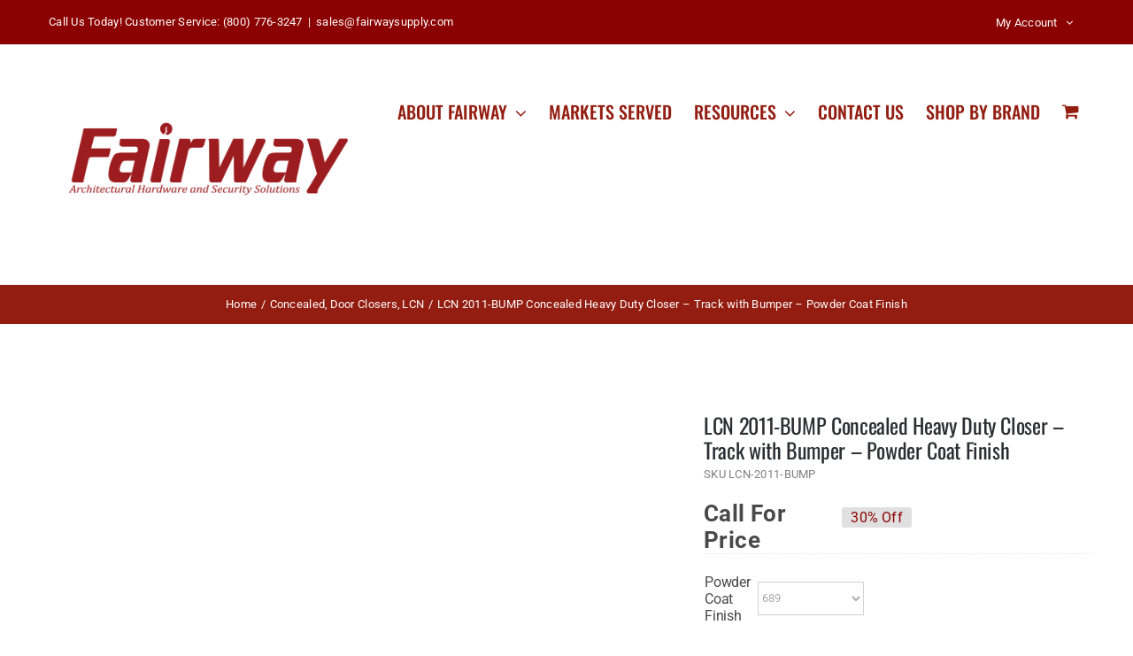

--- FILE ---
content_type: text/html; charset=UTF-8
request_url: https://fairwaysupply.com/product/lcn-2011-bump-concealed-heavy-duty-closer-track-with-bumper-powder-coat-finish/
body_size: 35664
content:
<!DOCTYPE html><html class="avada-html-layout-wide avada-html-header-position-top avada-is-100-percent-template" lang="en-US" prefix="og: http://ogp.me/ns# fb: http://ogp.me/ns/fb#"><head><script data-no-optimize="1">var litespeed_docref=sessionStorage.getItem("litespeed_docref");litespeed_docref&&(Object.defineProperty(document,"referrer",{get:function(){return litespeed_docref}}),sessionStorage.removeItem("litespeed_docref"));</script> <meta http-equiv="X-UA-Compatible" content="IE=edge" /><meta http-equiv="Content-Type" content="text/html; charset=utf-8"/><meta name="viewport" content="width=device-width, initial-scale=1" /><title>LCN 2011-BUMP Concealed Heavy Duty Closer &#8211; Track with Bumper &#8211; Powder Coat Finish &#8211; Fairway Supply, Inc.</title><meta name='robots' content='max-image-preview:large' /><link rel="alternate" type="application/rss+xml" title="Fairway Supply, Inc. &raquo; Feed" href="https://fairwaysupply.com/feed/" /><link rel="alternate" type="application/rss+xml" title="Fairway Supply, Inc. &raquo; Comments Feed" href="https://fairwaysupply.com/comments/feed/" /><link rel="alternate" title="oEmbed (JSON)" type="application/json+oembed" href="https://fairwaysupply.com/wp-json/oembed/1.0/embed?url=https%3A%2F%2Ffairwaysupply.com%2Fproduct%2Flcn-2011-bump-concealed-heavy-duty-closer-track-with-bumper-powder-coat-finish%2F" /><link rel="alternate" title="oEmbed (XML)" type="text/xml+oembed" href="https://fairwaysupply.com/wp-json/oembed/1.0/embed?url=https%3A%2F%2Ffairwaysupply.com%2Fproduct%2Flcn-2011-bump-concealed-heavy-duty-closer-track-with-bumper-powder-coat-finish%2F&#038;format=xml" /><meta name="description" content="LCN 2010 Series
The concealed 2010 Series is a heavy duty closer designed to provide complete concealment. The single lever arm and roller assembly provide smooth, quiet door control and the choice of finishes and track functions meet virtually all architectural requirements.Features and BenefitsStandard 2010 series closer shipped with standard arm, standard track, metal finish"/><meta property="og:locale" content="en_US"/><meta property="og:type" content="article"/><meta property="og:site_name" content="Fairway Supply, Inc."/><meta property="og:title" content="  LCN 2011-BUMP Concealed Heavy Duty Closer &#8211; Track with Bumper &#8211; Powder Coat Finish"/><meta property="og:description" content="LCN 2010 Series
The concealed 2010 Series is a heavy duty closer designed to provide complete concealment. The single lever arm and roller assembly provide smooth, quiet door control and the choice of finishes and track functions meet virtually all architectural requirements.Features and BenefitsStandard 2010 series closer shipped with standard arm, standard track, metal finish"/><meta property="og:url" content="https://fairwaysupply.com/product/lcn-2011-bump-concealed-heavy-duty-closer-track-with-bumper-powder-coat-finish/"/><meta property="article:modified_time" content="2023-02-07T15:01:33+00:00"/><meta property="og:image" content="https://fairwaysupply.com/wp-content/uploads/2022/12/LCN-2011.png"/><meta property="og:image:width" content="500"/><meta property="og:image:height" content="600"/><meta property="og:image:type" content="image/png"/><style id='wp-img-auto-sizes-contain-inline-css' type='text/css'>img:is([sizes=auto i],[sizes^="auto," i]){contain-intrinsic-size:3000px 1500px}
/*# sourceURL=wp-img-auto-sizes-contain-inline-css */</style><link data-optimized="2" rel="stylesheet" href="https://fairwaysupply.com/wp-content/litespeed/css/0f83d2c0e550bf8c2289be87a96d979e.css?ver=21184" /><style id='woocommerce-inline-inline-css' type='text/css'>.woocommerce form .form-row .required { visibility: visible; }
/*# sourceURL=woocommerce-inline-inline-css */</style> <script type="litespeed/javascript" data-src="https://fairwaysupply.com/wp-includes/js/jquery/jquery.min.js" id="jquery-core-js"></script> <script id="wc-add-to-cart-js-extra" type="litespeed/javascript">var wc_add_to_cart_params={"ajax_url":"/wp-admin/admin-ajax.php","wc_ajax_url":"/?wc-ajax=%%endpoint%%","i18n_view_cart":"View cart","cart_url":"https://fairwaysupply.com/cart-2/","is_cart":"","cart_redirect_after_add":"no"}</script> <script id="wc-single-product-js-extra" type="litespeed/javascript">var wc_single_product_params={"i18n_required_rating_text":"Please select a rating","i18n_rating_options":["1 of 5 stars","2 of 5 stars","3 of 5 stars","4 of 5 stars","5 of 5 stars"],"i18n_product_gallery_trigger_text":"View full-screen image gallery","review_rating_required":"yes","flexslider":{"rtl":!1,"animation":"slide","smoothHeight":!0,"directionNav":!0,"controlNav":"thumbnails","slideshow":!1,"animationSpeed":500,"animationLoop":!1,"allowOneSlide":!1,"prevText":"\u003Ci class=\"awb-icon-angle-left\"\u003E\u003C/i\u003E","nextText":"\u003Ci class=\"awb-icon-angle-right\"\u003E\u003C/i\u003E"},"zoom_enabled":"1","zoom_options":[],"photoswipe_enabled":"1","photoswipe_options":{"shareEl":!1,"closeOnScroll":!1,"history":!1,"hideAnimationDuration":0,"showAnimationDuration":0},"flexslider_enabled":"1"}</script> <script id="woocommerce-js-extra" type="litespeed/javascript">var woocommerce_params={"ajax_url":"/wp-admin/admin-ajax.php","wc_ajax_url":"/?wc-ajax=%%endpoint%%","i18n_password_show":"Show password","i18n_password_hide":"Hide password"}</script> <link rel="https://api.w.org/" href="https://fairwaysupply.com/wp-json/" /><link rel="alternate" title="JSON" type="application/json" href="https://fairwaysupply.com/wp-json/wp/v2/product/23886" /><link rel="EditURI" type="application/rsd+xml" title="RSD" href="https://fairwaysupply.com/xmlrpc.php?rsd" /><meta name="generator" content="WordPress 6.9" /><meta name="generator" content="WooCommerce 10.2.3" /><link rel="canonical" href="https://fairwaysupply.com/product/lcn-2011-bump-concealed-heavy-duty-closer-track-with-bumper-powder-coat-finish/" /><link rel='shortlink' href='https://fairwaysupply.com/?p=23886' /><style type="text/css" id="css-fb-visibility">@media screen and (max-width: 640px){.fusion-no-small-visibility{display:none !important;}body .sm-text-align-center{text-align:center !important;}body .sm-text-align-left{text-align:left !important;}body .sm-text-align-right{text-align:right !important;}body .sm-flex-align-center{justify-content:center !important;}body .sm-flex-align-flex-start{justify-content:flex-start !important;}body .sm-flex-align-flex-end{justify-content:flex-end !important;}body .sm-mx-auto{margin-left:auto !important;margin-right:auto !important;}body .sm-ml-auto{margin-left:auto !important;}body .sm-mr-auto{margin-right:auto !important;}body .fusion-absolute-position-small{position:absolute;top:auto;width:100%;}.awb-sticky.awb-sticky-small{ position: sticky; top: var(--awb-sticky-offset,0); }}@media screen and (min-width: 641px) and (max-width: 1024px){.fusion-no-medium-visibility{display:none !important;}body .md-text-align-center{text-align:center !important;}body .md-text-align-left{text-align:left !important;}body .md-text-align-right{text-align:right !important;}body .md-flex-align-center{justify-content:center !important;}body .md-flex-align-flex-start{justify-content:flex-start !important;}body .md-flex-align-flex-end{justify-content:flex-end !important;}body .md-mx-auto{margin-left:auto !important;margin-right:auto !important;}body .md-ml-auto{margin-left:auto !important;}body .md-mr-auto{margin-right:auto !important;}body .fusion-absolute-position-medium{position:absolute;top:auto;width:100%;}.awb-sticky.awb-sticky-medium{ position: sticky; top: var(--awb-sticky-offset,0); }}@media screen and (min-width: 1025px){.fusion-no-large-visibility{display:none !important;}body .lg-text-align-center{text-align:center !important;}body .lg-text-align-left{text-align:left !important;}body .lg-text-align-right{text-align:right !important;}body .lg-flex-align-center{justify-content:center !important;}body .lg-flex-align-flex-start{justify-content:flex-start !important;}body .lg-flex-align-flex-end{justify-content:flex-end !important;}body .lg-mx-auto{margin-left:auto !important;margin-right:auto !important;}body .lg-ml-auto{margin-left:auto !important;}body .lg-mr-auto{margin-right:auto !important;}body .fusion-absolute-position-large{position:absolute;top:auto;width:100%;}.awb-sticky.awb-sticky-large{ position: sticky; top: var(--awb-sticky-offset,0); }}</style><noscript><style>.woocommerce-product-gallery{ opacity: 1 !important; }</style></noscript><meta name="generator" content="Powered by Slider Revolution 6.7.37 - responsive, Mobile-Friendly Slider Plugin for WordPress with comfortable drag and drop interface." /> <script type="litespeed/javascript">function setREVStartSize(e){window.RSIW=window.RSIW===undefined?window.innerWidth:window.RSIW;window.RSIH=window.RSIH===undefined?window.innerHeight:window.RSIH;try{var pw=document.getElementById(e.c).parentNode.offsetWidth,newh;pw=pw===0||isNaN(pw)||(e.l=="fullwidth"||e.layout=="fullwidth")?window.RSIW:pw;e.tabw=e.tabw===undefined?0:parseInt(e.tabw);e.thumbw=e.thumbw===undefined?0:parseInt(e.thumbw);e.tabh=e.tabh===undefined?0:parseInt(e.tabh);e.thumbh=e.thumbh===undefined?0:parseInt(e.thumbh);e.tabhide=e.tabhide===undefined?0:parseInt(e.tabhide);e.thumbhide=e.thumbhide===undefined?0:parseInt(e.thumbhide);e.mh=e.mh===undefined||e.mh==""||e.mh==="auto"?0:parseInt(e.mh,0);if(e.layout==="fullscreen"||e.l==="fullscreen")
newh=Math.max(e.mh,window.RSIH);else{e.gw=Array.isArray(e.gw)?e.gw:[e.gw];for(var i in e.rl)if(e.gw[i]===undefined||e.gw[i]===0)e.gw[i]=e.gw[i-1];e.gh=e.el===undefined||e.el===""||(Array.isArray(e.el)&&e.el.length==0)?e.gh:e.el;e.gh=Array.isArray(e.gh)?e.gh:[e.gh];for(var i in e.rl)if(e.gh[i]===undefined||e.gh[i]===0)e.gh[i]=e.gh[i-1];var nl=new Array(e.rl.length),ix=0,sl;e.tabw=e.tabhide>=pw?0:e.tabw;e.thumbw=e.thumbhide>=pw?0:e.thumbw;e.tabh=e.tabhide>=pw?0:e.tabh;e.thumbh=e.thumbhide>=pw?0:e.thumbh;for(var i in e.rl)nl[i]=e.rl[i]<window.RSIW?0:e.rl[i];sl=nl[0];for(var i in nl)if(sl>nl[i]&&nl[i]>0){sl=nl[i];ix=i}
var m=pw>(e.gw[ix]+e.tabw+e.thumbw)?1:(pw-(e.tabw+e.thumbw))/(e.gw[ix]);newh=(e.gh[ix]*m)+(e.tabh+e.thumbh)}
var el=document.getElementById(e.c);if(el!==null&&el)el.style.height=newh+"px";el=document.getElementById(e.c+"_wrapper");if(el!==null&&el){el.style.height=newh+"px";el.style.display="block"}}catch(e){console.log("Failure at Presize of Slider:"+e)}}</script> <style type="text/css" id="wp-custom-css">.woocommerce span.onsale{
display:none;
}
.fusion-widget-cart-number {
    display: inline-block;
    border-radius: 100%;
    line-height: normal;
    text-align: center;
    padding: 2px 7px;
    background-color: var(--menu_hover_first_color);
    color: #e6e6e6;
}</style> <script type="litespeed/javascript">var doc=document.documentElement;doc.setAttribute('data-useragent',navigator.userAgent)</script> <style type="text/css" id="fusion-builder-template-footer-css">.dark-container {
  color: var(--awb-color1);
}</style><style id='global-styles-inline-css' type='text/css'>:root{--wp--preset--aspect-ratio--square: 1;--wp--preset--aspect-ratio--4-3: 4/3;--wp--preset--aspect-ratio--3-4: 3/4;--wp--preset--aspect-ratio--3-2: 3/2;--wp--preset--aspect-ratio--2-3: 2/3;--wp--preset--aspect-ratio--16-9: 16/9;--wp--preset--aspect-ratio--9-16: 9/16;--wp--preset--color--black: #000000;--wp--preset--color--cyan-bluish-gray: #abb8c3;--wp--preset--color--white: #ffffff;--wp--preset--color--pale-pink: #f78da7;--wp--preset--color--vivid-red: #cf2e2e;--wp--preset--color--luminous-vivid-orange: #ff6900;--wp--preset--color--luminous-vivid-amber: #fcb900;--wp--preset--color--light-green-cyan: #7bdcb5;--wp--preset--color--vivid-green-cyan: #00d084;--wp--preset--color--pale-cyan-blue: #8ed1fc;--wp--preset--color--vivid-cyan-blue: #0693e3;--wp--preset--color--vivid-purple: #9b51e0;--wp--preset--color--awb-color-1: #ffffff;--wp--preset--color--awb-color-2: #f6f6f6;--wp--preset--color--awb-color-3: #eaeaea;--wp--preset--color--awb-color-4: #931d10;--wp--preset--color--awb-color-5: #232323;--wp--preset--color--awb-color-6: #aaaaaa;--wp--preset--color--awb-color-7: #494949;--wp--preset--color--awb-color-8: #2b2e32;--wp--preset--gradient--vivid-cyan-blue-to-vivid-purple: linear-gradient(135deg,rgb(6,147,227) 0%,rgb(155,81,224) 100%);--wp--preset--gradient--light-green-cyan-to-vivid-green-cyan: linear-gradient(135deg,rgb(122,220,180) 0%,rgb(0,208,130) 100%);--wp--preset--gradient--luminous-vivid-amber-to-luminous-vivid-orange: linear-gradient(135deg,rgb(252,185,0) 0%,rgb(255,105,0) 100%);--wp--preset--gradient--luminous-vivid-orange-to-vivid-red: linear-gradient(135deg,rgb(255,105,0) 0%,rgb(207,46,46) 100%);--wp--preset--gradient--very-light-gray-to-cyan-bluish-gray: linear-gradient(135deg,rgb(238,238,238) 0%,rgb(169,184,195) 100%);--wp--preset--gradient--cool-to-warm-spectrum: linear-gradient(135deg,rgb(74,234,220) 0%,rgb(151,120,209) 20%,rgb(207,42,186) 40%,rgb(238,44,130) 60%,rgb(251,105,98) 80%,rgb(254,248,76) 100%);--wp--preset--gradient--blush-light-purple: linear-gradient(135deg,rgb(255,206,236) 0%,rgb(152,150,240) 100%);--wp--preset--gradient--blush-bordeaux: linear-gradient(135deg,rgb(254,205,165) 0%,rgb(254,45,45) 50%,rgb(107,0,62) 100%);--wp--preset--gradient--luminous-dusk: linear-gradient(135deg,rgb(255,203,112) 0%,rgb(199,81,192) 50%,rgb(65,88,208) 100%);--wp--preset--gradient--pale-ocean: linear-gradient(135deg,rgb(255,245,203) 0%,rgb(182,227,212) 50%,rgb(51,167,181) 100%);--wp--preset--gradient--electric-grass: linear-gradient(135deg,rgb(202,248,128) 0%,rgb(113,206,126) 100%);--wp--preset--gradient--midnight: linear-gradient(135deg,rgb(2,3,129) 0%,rgb(40,116,252) 100%);--wp--preset--font-size--small: 13.5px;--wp--preset--font-size--medium: 20px;--wp--preset--font-size--large: 27px;--wp--preset--font-size--x-large: 42px;--wp--preset--font-size--normal: 18px;--wp--preset--font-size--xlarge: 36px;--wp--preset--font-size--huge: 54px;--wp--preset--spacing--20: 0.44rem;--wp--preset--spacing--30: 0.67rem;--wp--preset--spacing--40: 1rem;--wp--preset--spacing--50: 1.5rem;--wp--preset--spacing--60: 2.25rem;--wp--preset--spacing--70: 3.38rem;--wp--preset--spacing--80: 5.06rem;--wp--preset--shadow--natural: 6px 6px 9px rgba(0, 0, 0, 0.2);--wp--preset--shadow--deep: 12px 12px 50px rgba(0, 0, 0, 0.4);--wp--preset--shadow--sharp: 6px 6px 0px rgba(0, 0, 0, 0.2);--wp--preset--shadow--outlined: 6px 6px 0px -3px rgb(255, 255, 255), 6px 6px rgb(0, 0, 0);--wp--preset--shadow--crisp: 6px 6px 0px rgb(0, 0, 0);}:where(.is-layout-flex){gap: 0.5em;}:where(.is-layout-grid){gap: 0.5em;}body .is-layout-flex{display: flex;}.is-layout-flex{flex-wrap: wrap;align-items: center;}.is-layout-flex > :is(*, div){margin: 0;}body .is-layout-grid{display: grid;}.is-layout-grid > :is(*, div){margin: 0;}:where(.wp-block-columns.is-layout-flex){gap: 2em;}:where(.wp-block-columns.is-layout-grid){gap: 2em;}:where(.wp-block-post-template.is-layout-flex){gap: 1.25em;}:where(.wp-block-post-template.is-layout-grid){gap: 1.25em;}.has-black-color{color: var(--wp--preset--color--black) !important;}.has-cyan-bluish-gray-color{color: var(--wp--preset--color--cyan-bluish-gray) !important;}.has-white-color{color: var(--wp--preset--color--white) !important;}.has-pale-pink-color{color: var(--wp--preset--color--pale-pink) !important;}.has-vivid-red-color{color: var(--wp--preset--color--vivid-red) !important;}.has-luminous-vivid-orange-color{color: var(--wp--preset--color--luminous-vivid-orange) !important;}.has-luminous-vivid-amber-color{color: var(--wp--preset--color--luminous-vivid-amber) !important;}.has-light-green-cyan-color{color: var(--wp--preset--color--light-green-cyan) !important;}.has-vivid-green-cyan-color{color: var(--wp--preset--color--vivid-green-cyan) !important;}.has-pale-cyan-blue-color{color: var(--wp--preset--color--pale-cyan-blue) !important;}.has-vivid-cyan-blue-color{color: var(--wp--preset--color--vivid-cyan-blue) !important;}.has-vivid-purple-color{color: var(--wp--preset--color--vivid-purple) !important;}.has-black-background-color{background-color: var(--wp--preset--color--black) !important;}.has-cyan-bluish-gray-background-color{background-color: var(--wp--preset--color--cyan-bluish-gray) !important;}.has-white-background-color{background-color: var(--wp--preset--color--white) !important;}.has-pale-pink-background-color{background-color: var(--wp--preset--color--pale-pink) !important;}.has-vivid-red-background-color{background-color: var(--wp--preset--color--vivid-red) !important;}.has-luminous-vivid-orange-background-color{background-color: var(--wp--preset--color--luminous-vivid-orange) !important;}.has-luminous-vivid-amber-background-color{background-color: var(--wp--preset--color--luminous-vivid-amber) !important;}.has-light-green-cyan-background-color{background-color: var(--wp--preset--color--light-green-cyan) !important;}.has-vivid-green-cyan-background-color{background-color: var(--wp--preset--color--vivid-green-cyan) !important;}.has-pale-cyan-blue-background-color{background-color: var(--wp--preset--color--pale-cyan-blue) !important;}.has-vivid-cyan-blue-background-color{background-color: var(--wp--preset--color--vivid-cyan-blue) !important;}.has-vivid-purple-background-color{background-color: var(--wp--preset--color--vivid-purple) !important;}.has-black-border-color{border-color: var(--wp--preset--color--black) !important;}.has-cyan-bluish-gray-border-color{border-color: var(--wp--preset--color--cyan-bluish-gray) !important;}.has-white-border-color{border-color: var(--wp--preset--color--white) !important;}.has-pale-pink-border-color{border-color: var(--wp--preset--color--pale-pink) !important;}.has-vivid-red-border-color{border-color: var(--wp--preset--color--vivid-red) !important;}.has-luminous-vivid-orange-border-color{border-color: var(--wp--preset--color--luminous-vivid-orange) !important;}.has-luminous-vivid-amber-border-color{border-color: var(--wp--preset--color--luminous-vivid-amber) !important;}.has-light-green-cyan-border-color{border-color: var(--wp--preset--color--light-green-cyan) !important;}.has-vivid-green-cyan-border-color{border-color: var(--wp--preset--color--vivid-green-cyan) !important;}.has-pale-cyan-blue-border-color{border-color: var(--wp--preset--color--pale-cyan-blue) !important;}.has-vivid-cyan-blue-border-color{border-color: var(--wp--preset--color--vivid-cyan-blue) !important;}.has-vivid-purple-border-color{border-color: var(--wp--preset--color--vivid-purple) !important;}.has-vivid-cyan-blue-to-vivid-purple-gradient-background{background: var(--wp--preset--gradient--vivid-cyan-blue-to-vivid-purple) !important;}.has-light-green-cyan-to-vivid-green-cyan-gradient-background{background: var(--wp--preset--gradient--light-green-cyan-to-vivid-green-cyan) !important;}.has-luminous-vivid-amber-to-luminous-vivid-orange-gradient-background{background: var(--wp--preset--gradient--luminous-vivid-amber-to-luminous-vivid-orange) !important;}.has-luminous-vivid-orange-to-vivid-red-gradient-background{background: var(--wp--preset--gradient--luminous-vivid-orange-to-vivid-red) !important;}.has-very-light-gray-to-cyan-bluish-gray-gradient-background{background: var(--wp--preset--gradient--very-light-gray-to-cyan-bluish-gray) !important;}.has-cool-to-warm-spectrum-gradient-background{background: var(--wp--preset--gradient--cool-to-warm-spectrum) !important;}.has-blush-light-purple-gradient-background{background: var(--wp--preset--gradient--blush-light-purple) !important;}.has-blush-bordeaux-gradient-background{background: var(--wp--preset--gradient--blush-bordeaux) !important;}.has-luminous-dusk-gradient-background{background: var(--wp--preset--gradient--luminous-dusk) !important;}.has-pale-ocean-gradient-background{background: var(--wp--preset--gradient--pale-ocean) !important;}.has-electric-grass-gradient-background{background: var(--wp--preset--gradient--electric-grass) !important;}.has-midnight-gradient-background{background: var(--wp--preset--gradient--midnight) !important;}.has-small-font-size{font-size: var(--wp--preset--font-size--small) !important;}.has-medium-font-size{font-size: var(--wp--preset--font-size--medium) !important;}.has-large-font-size{font-size: var(--wp--preset--font-size--large) !important;}.has-x-large-font-size{font-size: var(--wp--preset--font-size--x-large) !important;}
/*# sourceURL=global-styles-inline-css */</style><style id='rs-plugin-settings-inline-css' type='text/css'>#rs-demo-id {}
/*# sourceURL=rs-plugin-settings-inline-css */</style></head><body class="wp-singular product-template-default single single-product postid-23886 wp-theme-Avada theme-Avada woocommerce woocommerce-page woocommerce-no-js fusion-image-hovers fusion-pagination-sizing fusion-button_type-flat fusion-button_span-no fusion-button_gradient-linear avada-image-rollover-circle-yes avada-image-rollover-yes avada-image-rollover-direction-bottom fusion-body ltr no-tablet-sticky-header no-mobile-sticky-header no-mobile-slidingbar fusion-disable-outline fusion-sub-menu-fade mobile-logo-pos-left layout-wide-mode avada-has-boxed-modal-shadow-none layout-scroll-offset-full avada-has-zero-margin-offset-top fusion-top-header menu-text-align-left fusion-woo-product-design-classic fusion-woo-shop-page-columns-4 fusion-woo-related-columns-4 fusion-woo-archive-page-columns-4 fusion-woocommerce-equal-heights avada-has-woo-gallery-disabled woo-sale-badge-circle woo-outofstock-badge-top_bar mobile-menu-design-modern fusion-hide-pagination-text fusion-header-layout-v3 avada-responsive avada-footer-fx-none avada-menu-highlight-style-bottombar fusion-search-form-classic fusion-main-menu-search-dropdown fusion-avatar-square avada-dropdown-styles avada-blog-layout-grid avada-blog-archive-layout-grid avada-header-shadow-no avada-menu-icon-position-left avada-has-megamenu-shadow avada-has-pagetitle-100-width avada-has-pagetitle-bg-full avada-has-titlebar-bar_and_content avada-has-pagination-padding avada-flyout-menu-direction-fade avada-ec-views-v1" data-awb-post-id="23886">
<a class="skip-link screen-reader-text" href="#content">Skip to content</a><div id="boxed-wrapper"><div id="wrapper" class="fusion-wrapper"><div id="home" style="position:relative;top:-1px;"></div><header class="fusion-header-wrapper"><div class="fusion-header-v3 fusion-logo-alignment fusion-logo-left fusion-sticky-menu- fusion-sticky-logo-1 fusion-mobile-logo-1  fusion-mobile-menu-design-modern"><div class="fusion-secondary-header"><div class="fusion-row"><div class="fusion-alignleft"><div class="fusion-contact-info"><span class="fusion-contact-info-phone-number">Call Us Today! Customer Service: (800) 776-3247</span><span class="fusion-header-separator">|</span><span class="fusion-contact-info-email-address"><a href="mailto:&#115;al&#101;&#115;&#64;&#102;&#97;&#105;r&#119;aysup&#112;&#108;&#121;.&#99;om">&#115;al&#101;&#115;&#64;&#102;&#97;&#105;r&#119;aysup&#112;&#108;&#121;.&#99;om</a></span></div></div><div class="fusion-alignright"><nav class="fusion-secondary-menu" role="navigation" aria-label="Secondary Menu"><ul id="menu-classic-shop-top-secondary-menu" class="menu"></li><li class="menu-item fusion-dropdown-menu menu-item-has-children fusion-custom-menu-item fusion-menu-login-box"><a href="https://fairwaysupply.com/my-account/" aria-haspopup="true" class="fusion-bottombar-highlight"><span class="menu-text">My Account</span><span class="fusion-caret"><i class="fusion-dropdown-indicator"></i></span></a><div class="fusion-custom-menu-item-contents"><form action="https://fairwaysupply.com/wp-login.php" name="loginform" method="post"><p><input type="text" class="input-text" name="log" id="username-classic-shop-top-secondary-menu-696b557454ff3" value="" placeholder="Username" /></p><p><input type="password" class="input-text" name="pwd" id="password-classic-shop-top-secondary-menu-696b557454ff3" value="" placeholder="Password" /></p><p class="fusion-remember-checkbox"><label for="fusion-menu-login-box-rememberme-classic-shop-top-secondary-menu-696b557454ff3"><input name="rememberme" type="checkbox" id="fusion-menu-login-box-rememberme" value="forever"> Remember Me</label></p><input type="hidden" name="fusion_woo_login_box" value="true" /><p class="fusion-login-box-submit"><input type="submit" name="wp-submit" id="wp-submit-classic-shop-top-secondary-menu-696b557454ff3" class="button button-small default comment-submit" value="Log In"><input type="hidden" name="redirect" value=""></p></form><a class="fusion-menu-login-box-register" href="https://fairwaysupply.com/my-account/" title="Register">Register</a></div></li></ul></nav><nav class="fusion-mobile-nav-holder fusion-mobile-menu-text-align-left" aria-label="Secondary Mobile Menu"></nav></div></div></div><div class="fusion-header-sticky-height"></div><div class="fusion-header"><div class="fusion-row"><div class="fusion-logo" data-margin-top="15px" data-margin-bottom="15px" data-margin-left="0px" data-margin-right="0px">
<a class="fusion-logo-link"  href="https://fairwaysupply.com/" >
<img data-lazyloaded="1" src="[data-uri]" data-src="https://fairwaysupply.com/wp-content/uploads/2023/01/FSILogoWeb.png" data-srcset="https://fairwaysupply.com/wp-content/uploads/2023/01/FSILogoWeb.png 1x, https://fairwaysupply.com/wp-content/uploads/2023/01/FSILogoWeb.png 2x" width="350" height="240" style="max-height:240px;height:auto;" alt="Fairway Supply, Inc. Logo" data-retina_logo_url="https://fairwaysupply.com/wp-content/uploads/2023/01/FSILogoWeb.png" class="fusion-standard-logo" />
<img data-lazyloaded="1" src="[data-uri]" data-src="https://fairwaysupply.com/wp-content/uploads/2023/01/FSILogoWeb.png" data-srcset="https://fairwaysupply.com/wp-content/uploads/2023/01/FSILogoWeb.png 1x" width="350" height="240" alt="Fairway Supply, Inc. Logo" data-retina_logo_url="" class="fusion-mobile-logo" />
<img data-lazyloaded="1" src="[data-uri]" data-src="https://fairwaysupply.com/wp-content/uploads/2023/01/FSILogoWeb.png" data-srcset="https://fairwaysupply.com/wp-content/uploads/2023/01/FSILogoWeb.png 1x, https://fairwaysupply.com/wp-content/uploads/2023/01/FSILogoWeb.png 2x" width="350" height="240" style="max-height:240px;height:auto;" alt="Fairway Supply, Inc. Logo" data-retina_logo_url="https://fairwaysupply.com/wp-content/uploads/2023/01/FSILogoWeb.png" class="fusion-sticky-logo" />
</a></div><nav class="fusion-main-menu" aria-label="Main Menu"><ul id="menu-main-menu" class="fusion-menu"><li  id="menu-item-24276"  class="menu-item menu-item-type-post_type menu-item-object-page menu-item-has-children menu-item-24276 fusion-dropdown-menu"  data-item-id="24276"><a  href="https://fairwaysupply.com/about-fairway/" class="fusion-bottombar-highlight"><span class="menu-text">About Fairway</span> <span class="fusion-caret"><i class="fusion-dropdown-indicator" aria-hidden="true"></i></span></a><ul class="sub-menu"><li  id="menu-item-27165"  class="menu-item menu-item-type-custom menu-item-object-custom menu-item-27165 fusion-dropdown-submenu" ><a  href="https://fairwaysupply.com/wp-content/uploads/2023/08/2023-CREDIT-APP-NET-30.pdf" class="fusion-bottombar-highlight"><span>Download Credit Application</span></a></li></ul></li><li  id="menu-item-24273"  class="menu-item menu-item-type-post_type menu-item-object-page menu-item-24273"  data-item-id="24273"><a  href="https://fairwaysupply.com/markets-served/" class="fusion-bottombar-highlight"><span class="menu-text">Markets Served</span></a></li><li  id="menu-item-25166"  class="menu-item menu-item-type-custom menu-item-object-custom menu-item-has-children menu-item-25166 fusion-dropdown-menu"  data-item-id="25166"><a  href="#" class="fusion-bottombar-highlight"><span class="menu-text">Resources</span> <span class="fusion-caret"><i class="fusion-dropdown-indicator" aria-hidden="true"></i></span></a><ul class="sub-menu"><li  id="menu-item-25312"  class="menu-item menu-item-type-post_type menu-item-object-page menu-item-25312 fusion-dropdown-submenu" ><a  href="https://fairwaysupply.com/manufacturer-price-books/" class="fusion-bottombar-highlight"><span>Manufacturer Price Books</span></a></li></ul></li><li  id="menu-item-25305"  class="menu-item menu-item-type-post_type menu-item-object-page menu-item-25305"  data-item-id="25305"><a  href="https://fairwaysupply.com/contact-us/" class="fusion-bottombar-highlight"><span class="menu-text">Contact Us</span></a></li><li  id="menu-item-25296"  class="menu-item menu-item-type-taxonomy menu-item-object-product_cat current-product-ancestor menu-item-25296"  data-item-id="25296"><a  href="https://fairwaysupply.com/product-category/shop-by-brand/" class="fusion-bottombar-highlight"><span class="menu-text">Shop by Brand</span></a></li><li class="fusion-custom-menu-item fusion-menu-cart fusion-main-menu-cart fusion-widget-cart-counter"><a class="fusion-main-menu-icon" href="https://fairwaysupply.com/cart-2/"><span class="menu-text" aria-label="View Cart"></span></a></li></ul></nav><div class="fusion-mobile-menu-icons">
<a href="#" class="fusion-icon awb-icon-bars" aria-label="Toggle mobile menu" aria-expanded="false"></a>
<a href="https://fairwaysupply.com/cart-2/" class="fusion-icon awb-icon-shopping-cart"  aria-label="Toggle mobile cart"></a></div><nav class="fusion-mobile-nav-holder fusion-mobile-menu-text-align-left" aria-label="Main Menu Mobile"></nav></div></div></div><div class="fusion-clearfix"></div></header><div id="sliders-container" class="fusion-slider-visibility"></div><section class="avada-page-titlebar-wrapper" aria-label="Page Title Bar"><div class="fusion-page-title-bar fusion-page-title-bar-none fusion-page-title-bar-center"><div class="fusion-page-title-row"><div class="fusion-page-title-wrapper"><div class="fusion-page-title-captions"><div class="fusion-page-title-secondary"><nav class="fusion-breadcrumbs" aria-label="Breadcrumb"><ol class="awb-breadcrumb-list"><li class="fusion-breadcrumb-item awb-breadcrumb-sep awb-home" ><a href="https://fairwaysupply.com" class="fusion-breadcrumb-link"><span >Home</span></a></li><li class="fusion-breadcrumb-item awb-term-sep" ><a href="https://fairwaysupply.com/product-category/door-closers/concealed/" class="fusion-breadcrumb-link"><span >Concealed</span></a></li><li class="fusion-breadcrumb-item awb-term-sep" ><a href="https://fairwaysupply.com/product-category/door-closers/" class="fusion-breadcrumb-link"><span >Door Closers</span></a></li><li class="fusion-breadcrumb-item awb-breadcrumb-sep" ><a href="https://fairwaysupply.com/product-category/shop-by-brand/lcn/" class="fusion-breadcrumb-link"><span >LCN</span></a></li><li class="fusion-breadcrumb-item"  aria-current="page"><span  class="breadcrumb-leaf">LCN 2011-BUMP Concealed Heavy Duty Closer &#8211; Track with Bumper &#8211; Powder Coat Finish</span></li></ol></nav></div></div></div></div></div></section><main id="main" class="clearfix width-100"><div class="fusion-row" style="max-width:100%;"><section id="content" style="width: 100%;"><div id="post-23886" class="post-23886 product type-product status-publish has-post-thumbnail product_cat-concealed product_cat-door-closers product_cat-lcn product_tag-concealed-door-closer product_tag-lcn first instock sale taxable shipping-taxable product-type-variable has-default-attributes"><div class="post-content"><div class="fusion-fullwidth fullwidth-box fusion-builder-row-1 fusion-flex-container nonhundred-percent-fullwidth non-hundred-percent-height-scrolling" style="--awb-border-radius-top-left:0px;--awb-border-radius-top-right:0px;--awb-border-radius-bottom-right:0px;--awb-border-radius-bottom-left:0px;--awb-flex-wrap:wrap;" ><div class="fusion-builder-row fusion-row fusion-flex-align-items-flex-start fusion-flex-content-wrap" style="max-width:1216.8px;margin-left: calc(-4% / 2 );margin-right: calc(-4% / 2 );"><div class="fusion-layout-column fusion_builder_column fusion-builder-column-0 fusion_builder_column_1_1 1_1 fusion-flex-column" style="--awb-bg-size:cover;--awb-width-large:100%;--awb-margin-top-large:0px;--awb-spacing-right-large:1.92%;--awb-margin-bottom-large:24px;--awb-spacing-left-large:1.92%;--awb-width-medium:100%;--awb-order-medium:0;--awb-spacing-right-medium:1.92%;--awb-spacing-left-medium:1.92%;--awb-width-small:100%;--awb-order-small:0;--awb-spacing-right-small:1.92%;--awb-margin-bottom-small:12px;--awb-spacing-left-small:1.92%;"><div class="fusion-column-wrapper fusion-column-has-shadow fusion-flex-justify-content-flex-start fusion-content-layout-column"><div class="fusion-woo-notices-tb fusion-woo-notices-tb-1 alignment-text-left show-button-yes" style="--awb-font-color:var(--awb-color8);--awb-border-color:var(--awb-color1);--awb-background-color:var(--awb-color2);--awb-icon-color:var(--awb-color8);--awb-link-color:var(--awb-color8);--awb-link-hover-color:var(--awb-color8);--awb-success-border-color:var(--awb-color1);--awb-success-background-color:var(--awb-custom1);--awb-success-text-color:var(--awb-color1);--awb-success-icon-color:var(--awb-color1);--awb-success-link-color:var(--awb-color1);--awb-success-link-hover-color:var(--awb-color8);--awb-error-border-color:var(--awb-color1);--awb-error-background-color:var(--awb-custom2);--awb-error-text-color:var(--awb-color1);--awb-error-icon-color:var(--awb-color1);--awb-error-link-color:var(--awb-color1);--awb-error-link-hover-color:var(--awb-color1);"><div class="woocommerce-notices-wrapper"></div></div></div></div><div class="fusion-layout-column fusion_builder_column fusion-builder-column-1 fusion_builder_column_3_5 3_5 fusion-flex-column" style="--awb-bg-size:cover;--awb-width-large:60%;--awb-margin-top-large:15px;--awb-spacing-right-large:4.8%;--awb-margin-bottom-large:15px;--awb-spacing-left-large:3.2%;--awb-width-medium:100%;--awb-order-medium:0;--awb-spacing-right-medium:1.92%;--awb-spacing-left-medium:1.92%;--awb-width-small:100%;--awb-order-small:0;--awb-spacing-right-small:1.92%;--awb-spacing-left-small:1.92%;"><div class="fusion-column-wrapper fusion-column-has-shadow fusion-flex-justify-content-center fusion-content-layout-row"><div class="fusion-woo-product-images fusion-woo-product-images-1" style="--awb-product-images-width:1000px;--awb-thumbnail-width:12%;" data-type="variable" data-zoom_enabled="1" data-photoswipe_enabled="0"><div class="avada-single-product-gallery-wrapper avada-product-images-element avada-product-images-thumbnails-left"><div class="fusion-woo-badges-wrapper">
<span class="onsale">Sale!</span></div><div class="woocommerce-product-gallery woocommerce-product-gallery--with-images woocommerce-product-gallery--columns-4 images avada-product-gallery" data-columns="4" style="opacity: 0; transition: opacity .25s ease-in-out;"><div class="woocommerce-product-gallery__wrapper"><div data-thumb="https://fairwaysupply.com/wp-content/uploads/2022/12/LCN-2011-100x100.png" data-thumb-alt="LCN 2011-BUMP Concealed Heavy Duty Closer - Track with Bumper - Powder Coat Finish" data-thumb-srcset="https://fairwaysupply.com/wp-content/uploads/2022/12/LCN-2011-66x66.png 66w, https://fairwaysupply.com/wp-content/uploads/2022/12/LCN-2011-100x100.png 100w, https://fairwaysupply.com/wp-content/uploads/2022/12/LCN-2011-300x300.png 300w"  data-thumb-sizes="(max-width: 100px) 100vw, 100px" class="woocommerce-product-gallery__image"><a href="https://fairwaysupply.com/wp-content/uploads/2022/12/LCN-2011.png"><img fetchpriority="high" decoding="async" width="500" height="600" src="https://fairwaysupply.com/wp-content/uploads/2022/12/LCN-2011.png" class="wp-post-image" alt="LCN 2011-BUMP Concealed Heavy Duty Closer - Track with Bumper - Powder Coat Finish" data-caption="" data-src="https://fairwaysupply.com/wp-content/uploads/2022/12/LCN-2011.png" data-large_image="https://fairwaysupply.com/wp-content/uploads/2022/12/LCN-2011.png" data-large_image_width="500" data-large_image_height="600" skip-lazyload="1" srcset="https://fairwaysupply.com/wp-content/uploads/2022/12/LCN-2011-200x240.png 200w, https://fairwaysupply.com/wp-content/uploads/2022/12/LCN-2011-400x480.png 400w, https://fairwaysupply.com/wp-content/uploads/2022/12/LCN-2011.png 500w" sizes="(max-width: 500px) 100vw, 500px" /></a><a class="avada-product-gallery-lightbox-trigger" href="https://fairwaysupply.com/wp-content/uploads/2022/12/LCN-2011.png" data-rel="iLightbox[]" alt="" data-title="LCN-2011" title="LCN-2011" data-caption=""></a></div></div></div></div></div></div></div><div class="fusion-layout-column fusion_builder_column fusion-builder-column-2 fusion_builder_column_2_5 2_5 fusion-flex-column" style="--awb-bg-size:cover;--awb-width-large:40%;--awb-margin-top-large:15px;--awb-spacing-right-large:4.8%;--awb-margin-bottom-large:15px;--awb-spacing-left-large:4.8%;--awb-width-medium:100%;--awb-order-medium:0;--awb-spacing-right-medium:1.92%;--awb-spacing-left-medium:1.92%;--awb-width-small:100%;--awb-order-small:0;--awb-spacing-right-small:1.92%;--awb-spacing-left-small:1.92%;"><div class="fusion-column-wrapper fusion-column-has-shadow fusion-flex-justify-content-flex-start fusion-content-layout-column"><div class="fusion-title title fusion-title-1 fusion-title-text fusion-title-size-one" style="--awb-margin-bottom:4px;--awb-font-size:24px;"><div class="title-sep-container title-sep-container-left fusion-no-large-visibility fusion-no-medium-visibility fusion-no-small-visibility"><div class="title-sep sep- sep-solid" style="border-color:var(--awb-color3);"></div></div><span class="awb-title-spacer fusion-no-large-visibility fusion-no-medium-visibility fusion-no-small-visibility"></span><h1 class="fusion-title-heading title-heading-left fusion-responsive-typography-calculated" style="margin:0;font-size:1em;--fontSize:24;--minFontSize:24;line-height:var(--awb-typography1-line-height);">LCN 2011-BUMP Concealed Heavy Duty Closer &#8211; Track with Bumper &#8211; Powder Coat Finish</h1><span class="awb-title-spacer"></span><div class="title-sep-container title-sep-container-right"><div class="title-sep sep- sep-solid" style="border-color:var(--awb-color3);"></div></div></div><div class="fusion-text fusion-text-1" style="--awb-font-size:13px;--awb-text-color:hsla(var(--awb-color7-h),var(--awb-color7-s),calc( var(--awb-color7-l) + 21% ),var(--awb-color7-a));"><p>SKU <span class="awb-sku product_meta"><span class="sku">LCN-2011-BUMP</span></span></p></div><div class="fusion-woo-price-tb fusion-woo-price-tb-1 sale-position-right floated has-badge badge-position-right" style="--awb-price-font-size:26px;--awb-sale-font-size:16px;--awb-badge-font-size:16px;--awb-badge-border-size:0px;--awb-badge-bg-color:hsla(var(--awb-color5-h),var(--awb-color5-s),var(--awb-color5-l),calc( var(--awb-color5-a) - 86% ));--awb-border-radius:3px 3px 3px 3px;--awb-price-font-family:inherit;--awb-price-font-style:normal;--awb-price-font-weight:700;--awb-sale-font-family:inherit;--awb-sale-font-style:normal;--awb-sale-font-weight:400;--awb-stock-font-family:inherit;--awb-stock-font-style:normal;--awb-stock-font-weight:400;--awb-badge-font-family:inherit;--awb-badge-font-style:normal;--awb-badge-font-weight:400;"><p class="price has-sale">        <a
style="cursor: pointer; height: 40px; width: 140px; background-color: transparent; background-repeat: no-repeat; background-size: contain;display:inline-block;"
class="wcp-action-button"
target="_self"
href="#"
title="Call For Price"
onclick="return false"
data-product-id="23886"
data-product-title="LCN 2011-BUMP Concealed Heavy Duty Closer - Track with Bumper - Powder Coat Finish"
data-product-link="https://fairwaysupply.com/product/lcn-2011-bump-concealed-heavy-duty-closer-track-with-bumper-powder-coat-finish/"
data-product-type="variable"
>
Call For Price        </a></p><p class="fusion-onsale">30% Off</p></div><div class="fusion-separator fusion-full-width-sep" style="align-self: center;margin-left: auto;margin-right: auto;margin-top:20px;margin-bottom:6px;width:100%;"><div class="fusion-separator-border sep-single sep-dashed" style="--awb-height:20px;--awb-amount:20px;border-color:var(--awb-color3);border-top-width:1px;"></div></div><div class="fusion-woo-cart fusion-woo-cart-1" data-type="variable" data-layout="floated"><form class="variations_form cart" action="https://fairwaysupply.com/product/lcn-2011-bump-concealed-heavy-duty-closer-track-with-bumper-powder-coat-finish/" method="post" enctype='multipart/form-data' data-product_id="23886" data-product_variations="[{&quot;attributes&quot;:{&quot;attribute_powder-coat-finish&quot;:&quot;689&quot;,&quot;attribute_handing&quot;:&quot;RH&quot;},&quot;availability_html&quot;:&quot;&quot;,&quot;backorders_allowed&quot;:false,&quot;dimensions&quot;:{&quot;length&quot;:&quot;&quot;,&quot;width&quot;:&quot;&quot;,&quot;height&quot;:&quot;&quot;},&quot;dimensions_html&quot;:&quot;N\/A&quot;,&quot;display_price&quot;:639.8,&quot;display_regular_price&quot;:914,&quot;image&quot;:{&quot;title&quot;:&quot;LCN-2011-689&quot;,&quot;caption&quot;:&quot;&quot;,&quot;url&quot;:&quot;https:\/\/fairwaysupply.com\/wp-content\/uploads\/2022\/12\/LCN-2011-689.png&quot;,&quot;alt&quot;:&quot;LCN-2011-689&quot;,&quot;src&quot;:&quot;https:\/\/fairwaysupply.com\/wp-content\/uploads\/2022\/12\/LCN-2011-689.png&quot;,&quot;srcset&quot;:&quot;https:\/\/fairwaysupply.com\/wp-content\/uploads\/2022\/12\/LCN-2011-689-200x260.png 200w, https:\/\/fairwaysupply.com\/wp-content\/uploads\/2022\/12\/LCN-2011-689-400x520.png 400w, https:\/\/fairwaysupply.com\/wp-content\/uploads\/2022\/12\/LCN-2011-689.png 500w&quot;,&quot;sizes&quot;:&quot;(max-width: 500px) 100vw, 500px&quot;,&quot;full_src&quot;:&quot;https:\/\/fairwaysupply.com\/wp-content\/uploads\/2022\/12\/LCN-2011-689.png&quot;,&quot;full_src_w&quot;:500,&quot;full_src_h&quot;:650,&quot;gallery_thumbnail_src&quot;:&quot;https:\/\/fairwaysupply.com\/wp-content\/uploads\/2022\/12\/LCN-2011-689-100x100.png&quot;,&quot;gallery_thumbnail_src_w&quot;:100,&quot;gallery_thumbnail_src_h&quot;:100,&quot;thumb_src&quot;:&quot;https:\/\/fairwaysupply.com\/wp-content\/uploads\/2022\/12\/LCN-2011-689-300x300.png&quot;,&quot;thumb_src_w&quot;:300,&quot;thumb_src_h&quot;:300,&quot;src_w&quot;:500,&quot;src_h&quot;:650},&quot;image_id&quot;:21542,&quot;is_downloadable&quot;:false,&quot;is_in_stock&quot;:true,&quot;is_purchasable&quot;:false,&quot;is_sold_individually&quot;:&quot;no&quot;,&quot;is_virtual&quot;:false,&quot;max_qty&quot;:&quot;&quot;,&quot;min_qty&quot;:1,&quot;price_html&quot;:&quot;&quot;,&quot;sku&quot;:&quot;LCN-2011-BUMP-689-RH&quot;,&quot;variation_description&quot;:&quot;&quot;,&quot;variation_id&quot;:23887,&quot;variation_is_active&quot;:true,&quot;variation_is_visible&quot;:true,&quot;weight&quot;:&quot;13&quot;,&quot;weight_html&quot;:&quot;13 lbs&quot;},{&quot;attributes&quot;:{&quot;attribute_powder-coat-finish&quot;:&quot;689&quot;,&quot;attribute_handing&quot;:&quot;LH&quot;},&quot;availability_html&quot;:&quot;&quot;,&quot;backorders_allowed&quot;:false,&quot;dimensions&quot;:{&quot;length&quot;:&quot;&quot;,&quot;width&quot;:&quot;&quot;,&quot;height&quot;:&quot;&quot;},&quot;dimensions_html&quot;:&quot;N\/A&quot;,&quot;display_price&quot;:639.8,&quot;display_regular_price&quot;:914,&quot;image&quot;:{&quot;title&quot;:&quot;LCN-2011-689&quot;,&quot;caption&quot;:&quot;&quot;,&quot;url&quot;:&quot;https:\/\/fairwaysupply.com\/wp-content\/uploads\/2022\/12\/LCN-2011-689.png&quot;,&quot;alt&quot;:&quot;LCN-2011-689&quot;,&quot;src&quot;:&quot;https:\/\/fairwaysupply.com\/wp-content\/uploads\/2022\/12\/LCN-2011-689.png&quot;,&quot;srcset&quot;:&quot;https:\/\/fairwaysupply.com\/wp-content\/uploads\/2022\/12\/LCN-2011-689-200x260.png 200w, https:\/\/fairwaysupply.com\/wp-content\/uploads\/2022\/12\/LCN-2011-689-400x520.png 400w, https:\/\/fairwaysupply.com\/wp-content\/uploads\/2022\/12\/LCN-2011-689.png 500w&quot;,&quot;sizes&quot;:&quot;(max-width: 500px) 100vw, 500px&quot;,&quot;full_src&quot;:&quot;https:\/\/fairwaysupply.com\/wp-content\/uploads\/2022\/12\/LCN-2011-689.png&quot;,&quot;full_src_w&quot;:500,&quot;full_src_h&quot;:650,&quot;gallery_thumbnail_src&quot;:&quot;https:\/\/fairwaysupply.com\/wp-content\/uploads\/2022\/12\/LCN-2011-689-100x100.png&quot;,&quot;gallery_thumbnail_src_w&quot;:100,&quot;gallery_thumbnail_src_h&quot;:100,&quot;thumb_src&quot;:&quot;https:\/\/fairwaysupply.com\/wp-content\/uploads\/2022\/12\/LCN-2011-689-300x300.png&quot;,&quot;thumb_src_w&quot;:300,&quot;thumb_src_h&quot;:300,&quot;src_w&quot;:500,&quot;src_h&quot;:650},&quot;image_id&quot;:21542,&quot;is_downloadable&quot;:false,&quot;is_in_stock&quot;:true,&quot;is_purchasable&quot;:false,&quot;is_sold_individually&quot;:&quot;no&quot;,&quot;is_virtual&quot;:false,&quot;max_qty&quot;:&quot;&quot;,&quot;min_qty&quot;:1,&quot;price_html&quot;:&quot;&quot;,&quot;sku&quot;:&quot;LCN-2011-BUMP-689-LH&quot;,&quot;variation_description&quot;:&quot;&quot;,&quot;variation_id&quot;:23888,&quot;variation_is_active&quot;:true,&quot;variation_is_visible&quot;:true,&quot;weight&quot;:&quot;13&quot;,&quot;weight_html&quot;:&quot;13 lbs&quot;},{&quot;attributes&quot;:{&quot;attribute_powder-coat-finish&quot;:&quot;690&quot;,&quot;attribute_handing&quot;:&quot;RH&quot;},&quot;availability_html&quot;:&quot;&quot;,&quot;backorders_allowed&quot;:false,&quot;dimensions&quot;:{&quot;length&quot;:&quot;&quot;,&quot;width&quot;:&quot;&quot;,&quot;height&quot;:&quot;&quot;},&quot;dimensions_html&quot;:&quot;N\/A&quot;,&quot;display_price&quot;:639.8,&quot;display_regular_price&quot;:914,&quot;image&quot;:{&quot;title&quot;:&quot;LCN-2011&quot;,&quot;caption&quot;:&quot;&quot;,&quot;url&quot;:&quot;https:\/\/fairwaysupply.com\/wp-content\/uploads\/2022\/12\/LCN-2011.png&quot;,&quot;alt&quot;:&quot;LCN-2011&quot;,&quot;src&quot;:&quot;https:\/\/fairwaysupply.com\/wp-content\/uploads\/2022\/12\/LCN-2011.png&quot;,&quot;srcset&quot;:&quot;https:\/\/fairwaysupply.com\/wp-content\/uploads\/2022\/12\/LCN-2011-200x240.png 200w, https:\/\/fairwaysupply.com\/wp-content\/uploads\/2022\/12\/LCN-2011-400x480.png 400w, https:\/\/fairwaysupply.com\/wp-content\/uploads\/2022\/12\/LCN-2011.png 500w&quot;,&quot;sizes&quot;:&quot;(max-width: 500px) 100vw, 500px&quot;,&quot;full_src&quot;:&quot;https:\/\/fairwaysupply.com\/wp-content\/uploads\/2022\/12\/LCN-2011.png&quot;,&quot;full_src_w&quot;:500,&quot;full_src_h&quot;:600,&quot;gallery_thumbnail_src&quot;:&quot;https:\/\/fairwaysupply.com\/wp-content\/uploads\/2022\/12\/LCN-2011-100x100.png&quot;,&quot;gallery_thumbnail_src_w&quot;:100,&quot;gallery_thumbnail_src_h&quot;:100,&quot;thumb_src&quot;:&quot;https:\/\/fairwaysupply.com\/wp-content\/uploads\/2022\/12\/LCN-2011-300x300.png&quot;,&quot;thumb_src_w&quot;:300,&quot;thumb_src_h&quot;:300,&quot;src_w&quot;:500,&quot;src_h&quot;:600},&quot;image_id&quot;:25899,&quot;is_downloadable&quot;:false,&quot;is_in_stock&quot;:true,&quot;is_purchasable&quot;:false,&quot;is_sold_individually&quot;:&quot;no&quot;,&quot;is_virtual&quot;:false,&quot;max_qty&quot;:&quot;&quot;,&quot;min_qty&quot;:1,&quot;price_html&quot;:&quot;&quot;,&quot;sku&quot;:&quot;LCN-2011-BUMP-690-RH&quot;,&quot;variation_description&quot;:&quot;&quot;,&quot;variation_id&quot;:23889,&quot;variation_is_active&quot;:true,&quot;variation_is_visible&quot;:true,&quot;weight&quot;:&quot;13&quot;,&quot;weight_html&quot;:&quot;13 lbs&quot;},{&quot;attributes&quot;:{&quot;attribute_powder-coat-finish&quot;:&quot;690&quot;,&quot;attribute_handing&quot;:&quot;LH&quot;},&quot;availability_html&quot;:&quot;&quot;,&quot;backorders_allowed&quot;:false,&quot;dimensions&quot;:{&quot;length&quot;:&quot;&quot;,&quot;width&quot;:&quot;&quot;,&quot;height&quot;:&quot;&quot;},&quot;dimensions_html&quot;:&quot;N\/A&quot;,&quot;display_price&quot;:639.8,&quot;display_regular_price&quot;:914,&quot;image&quot;:{&quot;title&quot;:&quot;LCN-2011&quot;,&quot;caption&quot;:&quot;&quot;,&quot;url&quot;:&quot;https:\/\/fairwaysupply.com\/wp-content\/uploads\/2022\/12\/LCN-2011.png&quot;,&quot;alt&quot;:&quot;LCN-2011&quot;,&quot;src&quot;:&quot;https:\/\/fairwaysupply.com\/wp-content\/uploads\/2022\/12\/LCN-2011.png&quot;,&quot;srcset&quot;:&quot;https:\/\/fairwaysupply.com\/wp-content\/uploads\/2022\/12\/LCN-2011-200x240.png 200w, https:\/\/fairwaysupply.com\/wp-content\/uploads\/2022\/12\/LCN-2011-400x480.png 400w, https:\/\/fairwaysupply.com\/wp-content\/uploads\/2022\/12\/LCN-2011.png 500w&quot;,&quot;sizes&quot;:&quot;(max-width: 500px) 100vw, 500px&quot;,&quot;full_src&quot;:&quot;https:\/\/fairwaysupply.com\/wp-content\/uploads\/2022\/12\/LCN-2011.png&quot;,&quot;full_src_w&quot;:500,&quot;full_src_h&quot;:600,&quot;gallery_thumbnail_src&quot;:&quot;https:\/\/fairwaysupply.com\/wp-content\/uploads\/2022\/12\/LCN-2011-100x100.png&quot;,&quot;gallery_thumbnail_src_w&quot;:100,&quot;gallery_thumbnail_src_h&quot;:100,&quot;thumb_src&quot;:&quot;https:\/\/fairwaysupply.com\/wp-content\/uploads\/2022\/12\/LCN-2011-300x300.png&quot;,&quot;thumb_src_w&quot;:300,&quot;thumb_src_h&quot;:300,&quot;src_w&quot;:500,&quot;src_h&quot;:600},&quot;image_id&quot;:25899,&quot;is_downloadable&quot;:false,&quot;is_in_stock&quot;:true,&quot;is_purchasable&quot;:false,&quot;is_sold_individually&quot;:&quot;no&quot;,&quot;is_virtual&quot;:false,&quot;max_qty&quot;:&quot;&quot;,&quot;min_qty&quot;:1,&quot;price_html&quot;:&quot;&quot;,&quot;sku&quot;:&quot;LCN-2011-BUMP-690-LH&quot;,&quot;variation_description&quot;:&quot;&quot;,&quot;variation_id&quot;:23890,&quot;variation_is_active&quot;:true,&quot;variation_is_visible&quot;:true,&quot;weight&quot;:&quot;13&quot;,&quot;weight_html&quot;:&quot;13 lbs&quot;},{&quot;attributes&quot;:{&quot;attribute_powder-coat-finish&quot;:&quot;691&quot;,&quot;attribute_handing&quot;:&quot;RH&quot;},&quot;availability_html&quot;:&quot;&quot;,&quot;backorders_allowed&quot;:false,&quot;dimensions&quot;:{&quot;length&quot;:&quot;&quot;,&quot;width&quot;:&quot;&quot;,&quot;height&quot;:&quot;&quot;},&quot;dimensions_html&quot;:&quot;N\/A&quot;,&quot;display_price&quot;:639.8,&quot;display_regular_price&quot;:914,&quot;image&quot;:{&quot;title&quot;:&quot;LCN-2011&quot;,&quot;caption&quot;:&quot;&quot;,&quot;url&quot;:&quot;https:\/\/fairwaysupply.com\/wp-content\/uploads\/2022\/12\/LCN-2011.png&quot;,&quot;alt&quot;:&quot;LCN-2011&quot;,&quot;src&quot;:&quot;https:\/\/fairwaysupply.com\/wp-content\/uploads\/2022\/12\/LCN-2011.png&quot;,&quot;srcset&quot;:&quot;https:\/\/fairwaysupply.com\/wp-content\/uploads\/2022\/12\/LCN-2011-200x240.png 200w, https:\/\/fairwaysupply.com\/wp-content\/uploads\/2022\/12\/LCN-2011-400x480.png 400w, https:\/\/fairwaysupply.com\/wp-content\/uploads\/2022\/12\/LCN-2011.png 500w&quot;,&quot;sizes&quot;:&quot;(max-width: 500px) 100vw, 500px&quot;,&quot;full_src&quot;:&quot;https:\/\/fairwaysupply.com\/wp-content\/uploads\/2022\/12\/LCN-2011.png&quot;,&quot;full_src_w&quot;:500,&quot;full_src_h&quot;:600,&quot;gallery_thumbnail_src&quot;:&quot;https:\/\/fairwaysupply.com\/wp-content\/uploads\/2022\/12\/LCN-2011-100x100.png&quot;,&quot;gallery_thumbnail_src_w&quot;:100,&quot;gallery_thumbnail_src_h&quot;:100,&quot;thumb_src&quot;:&quot;https:\/\/fairwaysupply.com\/wp-content\/uploads\/2022\/12\/LCN-2011-300x300.png&quot;,&quot;thumb_src_w&quot;:300,&quot;thumb_src_h&quot;:300,&quot;src_w&quot;:500,&quot;src_h&quot;:600},&quot;image_id&quot;:25899,&quot;is_downloadable&quot;:false,&quot;is_in_stock&quot;:true,&quot;is_purchasable&quot;:false,&quot;is_sold_individually&quot;:&quot;no&quot;,&quot;is_virtual&quot;:false,&quot;max_qty&quot;:&quot;&quot;,&quot;min_qty&quot;:1,&quot;price_html&quot;:&quot;&quot;,&quot;sku&quot;:&quot;LCN-2011-BUMP-691-RH&quot;,&quot;variation_description&quot;:&quot;&quot;,&quot;variation_id&quot;:23891,&quot;variation_is_active&quot;:true,&quot;variation_is_visible&quot;:true,&quot;weight&quot;:&quot;13&quot;,&quot;weight_html&quot;:&quot;13 lbs&quot;},{&quot;attributes&quot;:{&quot;attribute_powder-coat-finish&quot;:&quot;691&quot;,&quot;attribute_handing&quot;:&quot;LH&quot;},&quot;availability_html&quot;:&quot;&quot;,&quot;backorders_allowed&quot;:false,&quot;dimensions&quot;:{&quot;length&quot;:&quot;&quot;,&quot;width&quot;:&quot;&quot;,&quot;height&quot;:&quot;&quot;},&quot;dimensions_html&quot;:&quot;N\/A&quot;,&quot;display_price&quot;:639.8,&quot;display_regular_price&quot;:914,&quot;image&quot;:{&quot;title&quot;:&quot;LCN-2011&quot;,&quot;caption&quot;:&quot;&quot;,&quot;url&quot;:&quot;https:\/\/fairwaysupply.com\/wp-content\/uploads\/2022\/12\/LCN-2011.png&quot;,&quot;alt&quot;:&quot;LCN-2011&quot;,&quot;src&quot;:&quot;https:\/\/fairwaysupply.com\/wp-content\/uploads\/2022\/12\/LCN-2011.png&quot;,&quot;srcset&quot;:&quot;https:\/\/fairwaysupply.com\/wp-content\/uploads\/2022\/12\/LCN-2011-200x240.png 200w, https:\/\/fairwaysupply.com\/wp-content\/uploads\/2022\/12\/LCN-2011-400x480.png 400w, https:\/\/fairwaysupply.com\/wp-content\/uploads\/2022\/12\/LCN-2011.png 500w&quot;,&quot;sizes&quot;:&quot;(max-width: 500px) 100vw, 500px&quot;,&quot;full_src&quot;:&quot;https:\/\/fairwaysupply.com\/wp-content\/uploads\/2022\/12\/LCN-2011.png&quot;,&quot;full_src_w&quot;:500,&quot;full_src_h&quot;:600,&quot;gallery_thumbnail_src&quot;:&quot;https:\/\/fairwaysupply.com\/wp-content\/uploads\/2022\/12\/LCN-2011-100x100.png&quot;,&quot;gallery_thumbnail_src_w&quot;:100,&quot;gallery_thumbnail_src_h&quot;:100,&quot;thumb_src&quot;:&quot;https:\/\/fairwaysupply.com\/wp-content\/uploads\/2022\/12\/LCN-2011-300x300.png&quot;,&quot;thumb_src_w&quot;:300,&quot;thumb_src_h&quot;:300,&quot;src_w&quot;:500,&quot;src_h&quot;:600},&quot;image_id&quot;:25899,&quot;is_downloadable&quot;:false,&quot;is_in_stock&quot;:true,&quot;is_purchasable&quot;:false,&quot;is_sold_individually&quot;:&quot;no&quot;,&quot;is_virtual&quot;:false,&quot;max_qty&quot;:&quot;&quot;,&quot;min_qty&quot;:1,&quot;price_html&quot;:&quot;&quot;,&quot;sku&quot;:&quot;LCN-2011-BUMP-691-LH&quot;,&quot;variation_description&quot;:&quot;&quot;,&quot;variation_id&quot;:23892,&quot;variation_is_active&quot;:true,&quot;variation_is_visible&quot;:true,&quot;weight&quot;:&quot;13&quot;,&quot;weight_html&quot;:&quot;13 lbs&quot;},{&quot;attributes&quot;:{&quot;attribute_powder-coat-finish&quot;:&quot;693&quot;,&quot;attribute_handing&quot;:&quot;RH&quot;},&quot;availability_html&quot;:&quot;&quot;,&quot;backorders_allowed&quot;:false,&quot;dimensions&quot;:{&quot;length&quot;:&quot;&quot;,&quot;width&quot;:&quot;&quot;,&quot;height&quot;:&quot;&quot;},&quot;dimensions_html&quot;:&quot;N\/A&quot;,&quot;display_price&quot;:639.8,&quot;display_regular_price&quot;:914,&quot;image&quot;:{&quot;title&quot;:&quot;LCN-2011&quot;,&quot;caption&quot;:&quot;&quot;,&quot;url&quot;:&quot;https:\/\/fairwaysupply.com\/wp-content\/uploads\/2022\/12\/LCN-2011.png&quot;,&quot;alt&quot;:&quot;LCN-2011&quot;,&quot;src&quot;:&quot;https:\/\/fairwaysupply.com\/wp-content\/uploads\/2022\/12\/LCN-2011.png&quot;,&quot;srcset&quot;:&quot;https:\/\/fairwaysupply.com\/wp-content\/uploads\/2022\/12\/LCN-2011-200x240.png 200w, https:\/\/fairwaysupply.com\/wp-content\/uploads\/2022\/12\/LCN-2011-400x480.png 400w, https:\/\/fairwaysupply.com\/wp-content\/uploads\/2022\/12\/LCN-2011.png 500w&quot;,&quot;sizes&quot;:&quot;(max-width: 500px) 100vw, 500px&quot;,&quot;full_src&quot;:&quot;https:\/\/fairwaysupply.com\/wp-content\/uploads\/2022\/12\/LCN-2011.png&quot;,&quot;full_src_w&quot;:500,&quot;full_src_h&quot;:600,&quot;gallery_thumbnail_src&quot;:&quot;https:\/\/fairwaysupply.com\/wp-content\/uploads\/2022\/12\/LCN-2011-100x100.png&quot;,&quot;gallery_thumbnail_src_w&quot;:100,&quot;gallery_thumbnail_src_h&quot;:100,&quot;thumb_src&quot;:&quot;https:\/\/fairwaysupply.com\/wp-content\/uploads\/2022\/12\/LCN-2011-300x300.png&quot;,&quot;thumb_src_w&quot;:300,&quot;thumb_src_h&quot;:300,&quot;src_w&quot;:500,&quot;src_h&quot;:600},&quot;image_id&quot;:25899,&quot;is_downloadable&quot;:false,&quot;is_in_stock&quot;:true,&quot;is_purchasable&quot;:false,&quot;is_sold_individually&quot;:&quot;no&quot;,&quot;is_virtual&quot;:false,&quot;max_qty&quot;:&quot;&quot;,&quot;min_qty&quot;:1,&quot;price_html&quot;:&quot;&quot;,&quot;sku&quot;:&quot;LCN-2011-BUMP-693-RH&quot;,&quot;variation_description&quot;:&quot;&quot;,&quot;variation_id&quot;:23893,&quot;variation_is_active&quot;:true,&quot;variation_is_visible&quot;:true,&quot;weight&quot;:&quot;13&quot;,&quot;weight_html&quot;:&quot;13 lbs&quot;},{&quot;attributes&quot;:{&quot;attribute_powder-coat-finish&quot;:&quot;693&quot;,&quot;attribute_handing&quot;:&quot;LH&quot;},&quot;availability_html&quot;:&quot;&quot;,&quot;backorders_allowed&quot;:false,&quot;dimensions&quot;:{&quot;length&quot;:&quot;&quot;,&quot;width&quot;:&quot;&quot;,&quot;height&quot;:&quot;&quot;},&quot;dimensions_html&quot;:&quot;N\/A&quot;,&quot;display_price&quot;:639.8,&quot;display_regular_price&quot;:914,&quot;image&quot;:{&quot;title&quot;:&quot;LCN-2011&quot;,&quot;caption&quot;:&quot;&quot;,&quot;url&quot;:&quot;https:\/\/fairwaysupply.com\/wp-content\/uploads\/2022\/12\/LCN-2011.png&quot;,&quot;alt&quot;:&quot;LCN-2011&quot;,&quot;src&quot;:&quot;https:\/\/fairwaysupply.com\/wp-content\/uploads\/2022\/12\/LCN-2011.png&quot;,&quot;srcset&quot;:&quot;https:\/\/fairwaysupply.com\/wp-content\/uploads\/2022\/12\/LCN-2011-200x240.png 200w, https:\/\/fairwaysupply.com\/wp-content\/uploads\/2022\/12\/LCN-2011-400x480.png 400w, https:\/\/fairwaysupply.com\/wp-content\/uploads\/2022\/12\/LCN-2011.png 500w&quot;,&quot;sizes&quot;:&quot;(max-width: 500px) 100vw, 500px&quot;,&quot;full_src&quot;:&quot;https:\/\/fairwaysupply.com\/wp-content\/uploads\/2022\/12\/LCN-2011.png&quot;,&quot;full_src_w&quot;:500,&quot;full_src_h&quot;:600,&quot;gallery_thumbnail_src&quot;:&quot;https:\/\/fairwaysupply.com\/wp-content\/uploads\/2022\/12\/LCN-2011-100x100.png&quot;,&quot;gallery_thumbnail_src_w&quot;:100,&quot;gallery_thumbnail_src_h&quot;:100,&quot;thumb_src&quot;:&quot;https:\/\/fairwaysupply.com\/wp-content\/uploads\/2022\/12\/LCN-2011-300x300.png&quot;,&quot;thumb_src_w&quot;:300,&quot;thumb_src_h&quot;:300,&quot;src_w&quot;:500,&quot;src_h&quot;:600},&quot;image_id&quot;:25899,&quot;is_downloadable&quot;:false,&quot;is_in_stock&quot;:true,&quot;is_purchasable&quot;:false,&quot;is_sold_individually&quot;:&quot;no&quot;,&quot;is_virtual&quot;:false,&quot;max_qty&quot;:&quot;&quot;,&quot;min_qty&quot;:1,&quot;price_html&quot;:&quot;&quot;,&quot;sku&quot;:&quot;LCN-2011-BUMP-693-LH&quot;,&quot;variation_description&quot;:&quot;&quot;,&quot;variation_id&quot;:23894,&quot;variation_is_active&quot;:true,&quot;variation_is_visible&quot;:true,&quot;weight&quot;:&quot;13&quot;,&quot;weight_html&quot;:&quot;13 lbs&quot;},{&quot;attributes&quot;:{&quot;attribute_powder-coat-finish&quot;:&quot;695&quot;,&quot;attribute_handing&quot;:&quot;RH&quot;},&quot;availability_html&quot;:&quot;&quot;,&quot;backorders_allowed&quot;:false,&quot;dimensions&quot;:{&quot;length&quot;:&quot;&quot;,&quot;width&quot;:&quot;&quot;,&quot;height&quot;:&quot;&quot;},&quot;dimensions_html&quot;:&quot;N\/A&quot;,&quot;display_price&quot;:639.8,&quot;display_regular_price&quot;:914,&quot;image&quot;:{&quot;title&quot;:&quot;LCN-2011&quot;,&quot;caption&quot;:&quot;&quot;,&quot;url&quot;:&quot;https:\/\/fairwaysupply.com\/wp-content\/uploads\/2022\/12\/LCN-2011.png&quot;,&quot;alt&quot;:&quot;LCN-2011&quot;,&quot;src&quot;:&quot;https:\/\/fairwaysupply.com\/wp-content\/uploads\/2022\/12\/LCN-2011.png&quot;,&quot;srcset&quot;:&quot;https:\/\/fairwaysupply.com\/wp-content\/uploads\/2022\/12\/LCN-2011-200x240.png 200w, https:\/\/fairwaysupply.com\/wp-content\/uploads\/2022\/12\/LCN-2011-400x480.png 400w, https:\/\/fairwaysupply.com\/wp-content\/uploads\/2022\/12\/LCN-2011.png 500w&quot;,&quot;sizes&quot;:&quot;(max-width: 500px) 100vw, 500px&quot;,&quot;full_src&quot;:&quot;https:\/\/fairwaysupply.com\/wp-content\/uploads\/2022\/12\/LCN-2011.png&quot;,&quot;full_src_w&quot;:500,&quot;full_src_h&quot;:600,&quot;gallery_thumbnail_src&quot;:&quot;https:\/\/fairwaysupply.com\/wp-content\/uploads\/2022\/12\/LCN-2011-100x100.png&quot;,&quot;gallery_thumbnail_src_w&quot;:100,&quot;gallery_thumbnail_src_h&quot;:100,&quot;thumb_src&quot;:&quot;https:\/\/fairwaysupply.com\/wp-content\/uploads\/2022\/12\/LCN-2011-300x300.png&quot;,&quot;thumb_src_w&quot;:300,&quot;thumb_src_h&quot;:300,&quot;src_w&quot;:500,&quot;src_h&quot;:600},&quot;image_id&quot;:25899,&quot;is_downloadable&quot;:false,&quot;is_in_stock&quot;:true,&quot;is_purchasable&quot;:false,&quot;is_sold_individually&quot;:&quot;no&quot;,&quot;is_virtual&quot;:false,&quot;max_qty&quot;:&quot;&quot;,&quot;min_qty&quot;:1,&quot;price_html&quot;:&quot;&quot;,&quot;sku&quot;:&quot;LCN-2011-BUMP-695-RH&quot;,&quot;variation_description&quot;:&quot;&quot;,&quot;variation_id&quot;:23895,&quot;variation_is_active&quot;:true,&quot;variation_is_visible&quot;:true,&quot;weight&quot;:&quot;13&quot;,&quot;weight_html&quot;:&quot;13 lbs&quot;},{&quot;attributes&quot;:{&quot;attribute_powder-coat-finish&quot;:&quot;695&quot;,&quot;attribute_handing&quot;:&quot;LH&quot;},&quot;availability_html&quot;:&quot;&quot;,&quot;backorders_allowed&quot;:false,&quot;dimensions&quot;:{&quot;length&quot;:&quot;&quot;,&quot;width&quot;:&quot;&quot;,&quot;height&quot;:&quot;&quot;},&quot;dimensions_html&quot;:&quot;N\/A&quot;,&quot;display_price&quot;:639.8,&quot;display_regular_price&quot;:914,&quot;image&quot;:{&quot;title&quot;:&quot;LCN-2011&quot;,&quot;caption&quot;:&quot;&quot;,&quot;url&quot;:&quot;https:\/\/fairwaysupply.com\/wp-content\/uploads\/2022\/12\/LCN-2011.png&quot;,&quot;alt&quot;:&quot;LCN-2011&quot;,&quot;src&quot;:&quot;https:\/\/fairwaysupply.com\/wp-content\/uploads\/2022\/12\/LCN-2011.png&quot;,&quot;srcset&quot;:&quot;https:\/\/fairwaysupply.com\/wp-content\/uploads\/2022\/12\/LCN-2011-200x240.png 200w, https:\/\/fairwaysupply.com\/wp-content\/uploads\/2022\/12\/LCN-2011-400x480.png 400w, https:\/\/fairwaysupply.com\/wp-content\/uploads\/2022\/12\/LCN-2011.png 500w&quot;,&quot;sizes&quot;:&quot;(max-width: 500px) 100vw, 500px&quot;,&quot;full_src&quot;:&quot;https:\/\/fairwaysupply.com\/wp-content\/uploads\/2022\/12\/LCN-2011.png&quot;,&quot;full_src_w&quot;:500,&quot;full_src_h&quot;:600,&quot;gallery_thumbnail_src&quot;:&quot;https:\/\/fairwaysupply.com\/wp-content\/uploads\/2022\/12\/LCN-2011-100x100.png&quot;,&quot;gallery_thumbnail_src_w&quot;:100,&quot;gallery_thumbnail_src_h&quot;:100,&quot;thumb_src&quot;:&quot;https:\/\/fairwaysupply.com\/wp-content\/uploads\/2022\/12\/LCN-2011-300x300.png&quot;,&quot;thumb_src_w&quot;:300,&quot;thumb_src_h&quot;:300,&quot;src_w&quot;:500,&quot;src_h&quot;:600},&quot;image_id&quot;:25899,&quot;is_downloadable&quot;:false,&quot;is_in_stock&quot;:true,&quot;is_purchasable&quot;:false,&quot;is_sold_individually&quot;:&quot;no&quot;,&quot;is_virtual&quot;:false,&quot;max_qty&quot;:&quot;&quot;,&quot;min_qty&quot;:1,&quot;price_html&quot;:&quot;&quot;,&quot;sku&quot;:&quot;LCN-2011-BUMP-695-LH&quot;,&quot;variation_description&quot;:&quot;&quot;,&quot;variation_id&quot;:23896,&quot;variation_is_active&quot;:true,&quot;variation_is_visible&quot;:true,&quot;weight&quot;:&quot;13&quot;,&quot;weight_html&quot;:&quot;13 lbs&quot;},{&quot;attributes&quot;:{&quot;attribute_powder-coat-finish&quot;:&quot;696&quot;,&quot;attribute_handing&quot;:&quot;RH&quot;},&quot;availability_html&quot;:&quot;&quot;,&quot;backorders_allowed&quot;:false,&quot;dimensions&quot;:{&quot;length&quot;:&quot;&quot;,&quot;width&quot;:&quot;&quot;,&quot;height&quot;:&quot;&quot;},&quot;dimensions_html&quot;:&quot;N\/A&quot;,&quot;display_price&quot;:639.8,&quot;display_regular_price&quot;:914,&quot;image&quot;:{&quot;title&quot;:&quot;LCN-2011&quot;,&quot;caption&quot;:&quot;&quot;,&quot;url&quot;:&quot;https:\/\/fairwaysupply.com\/wp-content\/uploads\/2022\/12\/LCN-2011.png&quot;,&quot;alt&quot;:&quot;LCN-2011&quot;,&quot;src&quot;:&quot;https:\/\/fairwaysupply.com\/wp-content\/uploads\/2022\/12\/LCN-2011.png&quot;,&quot;srcset&quot;:&quot;https:\/\/fairwaysupply.com\/wp-content\/uploads\/2022\/12\/LCN-2011-200x240.png 200w, https:\/\/fairwaysupply.com\/wp-content\/uploads\/2022\/12\/LCN-2011-400x480.png 400w, https:\/\/fairwaysupply.com\/wp-content\/uploads\/2022\/12\/LCN-2011.png 500w&quot;,&quot;sizes&quot;:&quot;(max-width: 500px) 100vw, 500px&quot;,&quot;full_src&quot;:&quot;https:\/\/fairwaysupply.com\/wp-content\/uploads\/2022\/12\/LCN-2011.png&quot;,&quot;full_src_w&quot;:500,&quot;full_src_h&quot;:600,&quot;gallery_thumbnail_src&quot;:&quot;https:\/\/fairwaysupply.com\/wp-content\/uploads\/2022\/12\/LCN-2011-100x100.png&quot;,&quot;gallery_thumbnail_src_w&quot;:100,&quot;gallery_thumbnail_src_h&quot;:100,&quot;thumb_src&quot;:&quot;https:\/\/fairwaysupply.com\/wp-content\/uploads\/2022\/12\/LCN-2011-300x300.png&quot;,&quot;thumb_src_w&quot;:300,&quot;thumb_src_h&quot;:300,&quot;src_w&quot;:500,&quot;src_h&quot;:600},&quot;image_id&quot;:25899,&quot;is_downloadable&quot;:false,&quot;is_in_stock&quot;:true,&quot;is_purchasable&quot;:false,&quot;is_sold_individually&quot;:&quot;no&quot;,&quot;is_virtual&quot;:false,&quot;max_qty&quot;:&quot;&quot;,&quot;min_qty&quot;:1,&quot;price_html&quot;:&quot;&quot;,&quot;sku&quot;:&quot;LCN-2011-BUMP-696-RH&quot;,&quot;variation_description&quot;:&quot;&quot;,&quot;variation_id&quot;:23897,&quot;variation_is_active&quot;:true,&quot;variation_is_visible&quot;:true,&quot;weight&quot;:&quot;13&quot;,&quot;weight_html&quot;:&quot;13 lbs&quot;},{&quot;attributes&quot;:{&quot;attribute_powder-coat-finish&quot;:&quot;696&quot;,&quot;attribute_handing&quot;:&quot;LH&quot;},&quot;availability_html&quot;:&quot;&quot;,&quot;backorders_allowed&quot;:false,&quot;dimensions&quot;:{&quot;length&quot;:&quot;&quot;,&quot;width&quot;:&quot;&quot;,&quot;height&quot;:&quot;&quot;},&quot;dimensions_html&quot;:&quot;N\/A&quot;,&quot;display_price&quot;:639.8,&quot;display_regular_price&quot;:914,&quot;image&quot;:{&quot;title&quot;:&quot;LCN-2011&quot;,&quot;caption&quot;:&quot;&quot;,&quot;url&quot;:&quot;https:\/\/fairwaysupply.com\/wp-content\/uploads\/2022\/12\/LCN-2011.png&quot;,&quot;alt&quot;:&quot;LCN-2011&quot;,&quot;src&quot;:&quot;https:\/\/fairwaysupply.com\/wp-content\/uploads\/2022\/12\/LCN-2011.png&quot;,&quot;srcset&quot;:&quot;https:\/\/fairwaysupply.com\/wp-content\/uploads\/2022\/12\/LCN-2011-200x240.png 200w, https:\/\/fairwaysupply.com\/wp-content\/uploads\/2022\/12\/LCN-2011-400x480.png 400w, https:\/\/fairwaysupply.com\/wp-content\/uploads\/2022\/12\/LCN-2011.png 500w&quot;,&quot;sizes&quot;:&quot;(max-width: 500px) 100vw, 500px&quot;,&quot;full_src&quot;:&quot;https:\/\/fairwaysupply.com\/wp-content\/uploads\/2022\/12\/LCN-2011.png&quot;,&quot;full_src_w&quot;:500,&quot;full_src_h&quot;:600,&quot;gallery_thumbnail_src&quot;:&quot;https:\/\/fairwaysupply.com\/wp-content\/uploads\/2022\/12\/LCN-2011-100x100.png&quot;,&quot;gallery_thumbnail_src_w&quot;:100,&quot;gallery_thumbnail_src_h&quot;:100,&quot;thumb_src&quot;:&quot;https:\/\/fairwaysupply.com\/wp-content\/uploads\/2022\/12\/LCN-2011-300x300.png&quot;,&quot;thumb_src_w&quot;:300,&quot;thumb_src_h&quot;:300,&quot;src_w&quot;:500,&quot;src_h&quot;:600},&quot;image_id&quot;:25899,&quot;is_downloadable&quot;:false,&quot;is_in_stock&quot;:true,&quot;is_purchasable&quot;:false,&quot;is_sold_individually&quot;:&quot;no&quot;,&quot;is_virtual&quot;:false,&quot;max_qty&quot;:&quot;&quot;,&quot;min_qty&quot;:1,&quot;price_html&quot;:&quot;&quot;,&quot;sku&quot;:&quot;LCN-2011-BUMP-696-LH&quot;,&quot;variation_description&quot;:&quot;&quot;,&quot;variation_id&quot;:23898,&quot;variation_is_active&quot;:true,&quot;variation_is_visible&quot;:true,&quot;weight&quot;:&quot;13&quot;,&quot;weight_html&quot;:&quot;13 lbs&quot;}]"><table class="variations" cellspacing="0" role="presentation"><tbody><tr><th class="label"><label for="powder-coat-finish">Powder Coat Finish</label></th><td class="value">
<select id="powder-coat-finish" class="" name="attribute_powder-coat-finish" data-attribute_name="attribute_powder-coat-finish" data-show_option_none="yes"><option value="">Choose an option</option><option value="689"  selected='selected'>689</option><option value="690" >690</option><option value="691" >691</option><option value="693" >693</option><option value="695" >695</option><option value="696" >696</option></select></td></tr><tr><th class="label"><label for="handing">Handing</label></th><td class="value">
<select id="handing" class="" name="attribute_handing" data-attribute_name="attribute_handing" data-show_option_none="yes"><option value="">Choose an option</option><option value="RH"  selected='selected'>RH</option><option value="LH" >LH</option></select><a class="reset_variations" href="#" aria-label="Clear options">Clear</a></td></tr></tbody></table><div class="reset_variations_alert screen-reader-text" role="alert" aria-live="polite" aria-relevant="all"></div><div class="single_variation_wrap"><div class="woocommerce-variation single_variation" role="alert" aria-relevant="additions"></div></div></form><style>.fusion-woo-cart-1 table tr > *{padding-top:16px;}.fusion-woo-cart-1 tr .label{width:60px;font-size:16px;font-family:inherit;font-style:normal;font-weight:400;}.fusion-woo-cart-1 .woocommerce-grouped-product-list label,.fusion-woo-cart-1 .woocommerce-grouped-product-list label a,.fusion-woo-cart-1 .woocommerce-grouped-product-list .amount{font-size:16px;font-family:inherit;font-style:normal;font-weight:400;}.fusion-woo-cart-1 table.variations .avada-color-select{margin-right:10px;margin-bottom:10px;height:48px;width:48px;border-top-left-radius:48px;border-top-right-radius:48px;border-bottom-right-radius:48px;border-bottom-left-radius:48px;}.fusion-woo-cart-1 table.variations .avada-image-select{margin-right:10px;margin-bottom:10px;}.fusion-woo-cart-1 table.variations .avada-button-select{margin-right:10px;margin-bottom:10px;height:42px;width:60px;border-top-left-radius:4px;border-top-right-radius:4px;border-bottom-right-radius:4px;border-bottom-left-radius:4px;font-size:16px;}.fusion-woo-cart-1 table.variations .avada-color-select[data-checked],.fusion-woo-cart-1 table.variations .avada-image-select[data-checked],.fusion-woo-cart-1 table.variations .avada-button-select[data-checked]{background-color:var(--awb-color2);}.fusion-woo-cart-1 table.variations .avada-color-select span{border-top-left-radius:48px;border-top-right-radius:48px;border-bottom-right-radius:48px;border-bottom-left-radius:48px;}.fusion-woo-cart-1 .woocommerce-variation{padding-top:8px;padding-bottom:8px;}.fusion-woo-cart-1 .woocommerce-variation .price{flex-direction:row-reverse;font-family:inherit;font-style:normal;font-weight:400;}.fusion-woo-cart-1 .woocommerce-variation .price del{margin-left:0.5em;font-family:inherit;font-style:normal;font-weight:400;}.fusion-woo-cart-1 .woocommerce-variation .woocommerce-variation-description,.fusion-woo-cart-1 .woocommerce-variation .price > .amount,.fusion-woo-cart-1 .woocommerce-variation .price ins .amount,.fusion-woo-cart-1 .woocommerce-variation .price del .amount,.fusion-woo-cart-1 .stock,.fusion-woo-cart-1 .woocommerce-variation .woocommerce-variation-availability{font-family:inherit;font-style:normal;font-weight:400;}.fusion-woo-cart-1 .reset_variations{display:none !important;}.fusion-body #main .fusion-woo-cart-1 .quantity input[type="number"].qty,.fusion-body #main .fusion-woo-cart-1 .quantity input[type="button"]{height:44px;width:44px;}.fusion-woo-cart-1 .quantity{width:calc( 44px + 44px + 44px );}.fusion-woo-cart-1 .quantity .minus{border-top-left-radius:24px;border-bottom-left-radius:24px;}.fusion-woo-cart-1 .quantity .plus{border-top-right-radius:24px;border-bottom-right-radius:24px;}.fusion-body .fusion-woo-cart-1 .fusion-button-wrapper .button{padding:13px 29px;line-height:17px;font-size:14px;flex:1;width:100%;}</style></div><div class="fusion-separator fusion-full-width-sep" style="align-self: center;margin-left: auto;margin-right: auto;margin-top:28px;margin-bottom:20px;width:100%;"><div class="fusion-separator-border sep-single sep-dashed" style="--awb-height:20px;--awb-amount:20px;border-color:var(--awb-color3);border-top-width:1px;"></div></div><div class="fusion-woo-short-description-tb fusion-woo-short-description-tb-1"><div class="woocommerce-product-details__short-description"><ul><li>Standard 4020 series closer is shipped with regular arm, standard plastic cover, and self reaming and tapping screws. See the Options tab for options.</li><li>Sized cylinders for interior doors to 5’0” and exterior doors to 4’0”.</li><li>Non-sized cylinder (4021) adjustable for interior doors to 4’6” and exterior doors to 3’6”.</li><li>Closer mounts top jamb (push side), specify right or left swinging door.</li><li>4021 cylinder meets ADA requirements.</li><li>Standard or optional custom powder coat finish.</li><li>Optional plated finish on metal cover, arm and fasteners.</li><li>Optional SRI primer for installations in corrosive conditions is available with powder coat only.</li><li>The 4020 Series is UL and cUL listed with regular or fusible link arms for self-closing doors.</li><li>Tested and certified under ANSI Standard A156.4, grade one.</li></ul></div></div><div class="fusion-separator fusion-full-width-sep" style="align-self: center;margin-left: auto;margin-right: auto;margin-top:12px;margin-bottom:6px;width:100%;"><div class="fusion-separator-border sep-single sep-dashed" style="--awb-height:20px;--awb-amount:20px;border-color:var(--awb-color3);border-top-width:1px;"></div></div><div class="fusion-sharing-box fusion-sharing-box-1" style="background-color:var(--awb-color1);--awb-margin-top:0px;--awb-margin-right:0px;--awb-margin-bottom:0px;--awb-margin-left:0px;--awb-wrapper-padding-top:0px;--awb-wrapper-padding-right:0px;--awb-wrapper-padding-bottom:0px;--awb-wrapper-padding-left:0px;--awb-separator-border-color:hsla(var(--awb-color7-h),var(--awb-color7-s),calc( var(--awb-color7-l) + 51% ),var(--awb-color7-a));--awb-separator-border-sizes:0px;--awb-layout:row;--awb-alignment-small:space-between;--awb-stacked-align-small:center;" data-title="LCN 2011-BUMP Concealed Heavy Duty Closer &#8211; Track with Bumper &#8211; Powder Coat Finish" data-description="LCN 2010 Series
The concealed 2010 Series is a heavy duty closer designed to provide complete concealment. The single lever arm and roller assembly provide smooth, quiet door control and the choice of finishes and track functions meet virtually all architectural requirements.Features and BenefitsStandard 2010 series closer shipped with standard arm, standard track, metal finish" data-link="https://fairwaysupply.com/product/lcn-2011-bump-concealed-heavy-duty-closer-track-with-bumper-powder-coat-finish/"><div class="fusion-social-networks sharingbox-shortcode-icon-wrapper sharingbox-shortcode-icon-wrapper-1"><span><a href="https://www.facebook.com/sharer.php?u=https%3A%2F%2Ffairwaysupply.com%2Fproduct%2Flcn-2011-bump-concealed-heavy-duty-closer-track-with-bumper-powder-coat-finish%2F&amp;t=LCN%202011-BUMP%20Concealed%20Heavy%20Duty%20Closer%20%26%238211%3B%20Track%20with%20Bumper%20%26%238211%3B%20Powder%20Coat%20Finish" target="_blank" rel="noreferrer" title="Facebook" aria-label="Facebook" data-placement="top" data-toggle="tooltip" data-title="Facebook"><i class="fusion-social-network-icon fusion-tooltip fusion-facebook awb-icon-facebook" style="color:#82868F;" aria-hidden="true"></i></a></span><span><a href="mailto:?subject=LCN%202011-BUMP%20Concealed%20Heavy%20Duty%20Closer%20%26%238211%3B%20Track%20with%20Bumper%20%26%238211%3B%20Powder%20Coat%20Finish&amp;body=https%3A%2F%2Ffairwaysupply.com%2Fproduct%2Flcn-2011-bump-concealed-heavy-duty-closer-track-with-bumper-powder-coat-finish%2F" target="_self" title="Email" aria-label="Email" data-placement="top" data-toggle="tooltip" data-title="Email"><i class="fusion-social-network-icon fusion-tooltip fusion-mail awb-icon-mail" style="color:#82868F;" aria-hidden="true"></i></a></span></div></div></div></div></div></div><div class="fusion-fullwidth fullwidth-box fusion-builder-row-2 fusion-flex-container nonhundred-percent-fullwidth non-hundred-percent-height-scrolling" style="--awb-border-radius-top-left:0px;--awb-border-radius-top-right:0px;--awb-border-radius-bottom-right:0px;--awb-border-radius-bottom-left:0px;--awb-padding-top:48px;--awb-padding-bottom:36px;--awb-flex-wrap:wrap;" ><div class="fusion-builder-row fusion-row fusion-flex-align-items-flex-start fusion-flex-content-wrap" style="max-width:1216.8px;margin-left: calc(-4% / 2 );margin-right: calc(-4% / 2 );"><div class="fusion-layout-column fusion_builder_column fusion-builder-column-3 fusion_builder_column_3_5 3_5 fusion-flex-column" style="--awb-bg-size:cover;--awb-width-large:60%;--awb-margin-top-large:15px;--awb-spacing-right-large:4.8%;--awb-margin-bottom-large:15px;--awb-spacing-left-large:3.2%;--awb-width-medium:100%;--awb-order-medium:0;--awb-spacing-right-medium:1.92%;--awb-spacing-left-medium:1.92%;--awb-width-small:100%;--awb-order-small:0;--awb-spacing-right-small:1.92%;--awb-spacing-left-small:1.92%;"><div class="fusion-column-wrapper fusion-column-has-shadow fusion-flex-justify-content-flex-start fusion-content-layout-column"><div class="fusion-title title fusion-title-2 fusion-title-text fusion-title-size-two" style="--awb-font-size:24px;"><div class="title-sep-container title-sep-container-left fusion-no-large-visibility fusion-no-medium-visibility fusion-no-small-visibility"><div class="title-sep sep- sep-solid" style="border-color:var(--awb-color3);"></div></div><span class="awb-title-spacer fusion-no-large-visibility fusion-no-medium-visibility fusion-no-small-visibility"></span><h2 class="fusion-title-heading title-heading-left fusion-responsive-typography-calculated" style="margin:0;font-size:1em;--fontSize:24;--minFontSize:24;line-height:var(--awb-typography1-line-height);">Description</h2><span class="awb-title-spacer"></span><div class="title-sep-container title-sep-container-right"><div class="title-sep sep- sep-solid" style="border-color:var(--awb-color3);"></div></div></div><div class="fusion-content-tb fusion-content-tb-1"><div><strong>LCN 2010 Series</strong></div><div>The concealed 2010 Series is a heavy duty closer designed to provide complete concealment. The single lever arm and roller assembly provide smooth, quiet door control and the choice of finishes and track functions meet virtually all architectural requirements.</div><div></div><div><strong>Features and Benefits</strong></div><ul><li>Standard 2010 series closer shipped with standard arm, standard track, metal finish plate and wood and machine screw pack</li><li>Sized cylinders for interior doors to 5’0” and exterior doors to 4’0”</li><li>Handed for right or left swinging doors</li><li>For aluminum, hollow metal, or wood, doors and frames</li><li>Aluminum frame requires minimum 4” x 4” (102 mm) tube</li><li>Closers to meet ADA requirements</li><li>Standard or optional custom powder coat finish</li><li>Optional plated finish on arm, fasteners and finish plate</li><li>Optional SRI primer for installations in corrosive conditions</li></ul><p><strong>Comes standard with:</strong></p><ul><li>Cast iron Cylinder Assembly with Mounting Plate (CYL)</li><li>Track with Bumper (BUMP)</li><li>Screw package: STDTRK and BUMP tracks: Wood and Machine Screws (WMS)</li></ul></div></div></div><div class="fusion-layout-column fusion_builder_column fusion-builder-column-4 fusion_builder_column_2_5 2_5 fusion-flex-column" style="--awb-bg-size:cover;--awb-width-large:40%;--awb-margin-top-large:15px;--awb-spacing-right-large:4.8%;--awb-margin-bottom-large:15px;--awb-spacing-left-large:4.8%;--awb-width-medium:100%;--awb-order-medium:0;--awb-spacing-right-medium:1.92%;--awb-spacing-left-medium:1.92%;--awb-width-small:100%;--awb-order-small:0;--awb-spacing-right-small:1.92%;--awb-spacing-left-small:1.92%;"><div class="fusion-column-wrapper fusion-column-has-shadow fusion-flex-justify-content-flex-start fusion-content-layout-column"><div class="fusion-text fusion-text-2"><p>Don&#8217;t see the finish, or function or specific configuration you need? We can design, configure and build the customizations you are looking for &#8211; Just call (800) 776-3247 and our experienced support staff will help you design the systems and products you need.</p></div></div></div></div></div><div class="fusion-fullwidth fullwidth-box fusion-builder-row-3 fusion-flex-container nonhundred-percent-fullwidth non-hundred-percent-height-scrolling" style="--awb-border-radius-top-left:0px;--awb-border-radius-top-right:0px;--awb-border-radius-bottom-right:0px;--awb-border-radius-bottom-left:0px;--awb-padding-top:36px;--awb-padding-bottom:96px;--awb-flex-wrap:wrap;" ><div class="fusion-builder-row fusion-row fusion-flex-align-items-flex-start fusion-flex-content-wrap" style="max-width:1216.8px;margin-left: calc(-4% / 2 );margin-right: calc(-4% / 2 );"><div class="fusion-layout-column fusion_builder_column fusion-builder-column-5 fusion_builder_column_1_1 1_1 fusion-flex-column" style="--awb-bg-size:cover;--awb-width-large:100%;--awb-margin-top-large:15px;--awb-spacing-right-large:1.92%;--awb-margin-bottom-large:36px;--awb-spacing-left-large:1.92%;--awb-width-medium:100%;--awb-order-medium:0;--awb-spacing-right-medium:1.92%;--awb-spacing-left-medium:1.92%;--awb-width-small:100%;--awb-order-small:0;--awb-spacing-right-small:1.92%;--awb-spacing-left-small:1.92%;"><div class="fusion-column-wrapper fusion-column-has-shadow fusion-flex-justify-content-flex-start fusion-content-layout-column"><div class="fusion-title title fusion-title-3 fusion-title-text fusion-title-size-three" style="--awb-font-size:24px;"><div class="title-sep-container title-sep-container-left fusion-no-large-visibility fusion-no-medium-visibility fusion-no-small-visibility"><div class="title-sep sep- sep-solid" style="border-color:var(--awb-color3);"></div></div><span class="awb-title-spacer fusion-no-large-visibility fusion-no-medium-visibility fusion-no-small-visibility"></span><h3 class="fusion-title-heading title-heading-left fusion-responsive-typography-calculated" style="margin:0;font-size:1em;--fontSize:24;--minFontSize:24;line-height:var(--awb-typography1-line-height);">You might also like</h3><span class="awb-title-spacer"></span><div class="title-sep-container title-sep-container-right"><div class="title-sep sep- sep-solid" style="border-color:var(--awb-color3);"></div></div></div><section class="fusion-woo-products-tb fusion-woo-related-tb fusion-woo-related-tb-1 related products" style="margin-top:10px;"><ul class="products clearfix products-4"><li class="product type-product post-22047 status-publish first instock product_cat-door-closers product_cat-norton product_cat-norton-rixson product_cat-surface-mount product_tag-door-closer product_tag-norton has-post-thumbnail sale taxable shipping-taxable product-type-simple product-grid-view"><div class="fusion-product-wrapper">
<a href="https://fairwaysupply.com/product/norton-8501-series-closer-full-cover/" class="product-images" aria-label="Norton 8501 Series Closer Full Cover"><div class="fusion-woo-badges-wrapper"><span class="onsale">Sale!</span></div><div class="featured-image">
<img decoding="async" width="300" height="300" src="https://fairwaysupply.com/wp-content/uploads/2022/12/NO-8501H-689-300x300.png" class="attachment-woocommerce_thumbnail size-woocommerce_thumbnail lazyload wp-post-image" alt="" srcset="data:image/svg+xml,%3Csvg%20xmlns%3D%27http%3A%2F%2Fwww.w3.org%2F2000%2Fsvg%27%20width%3D%27500%27%20height%3D%27600%27%20viewBox%3D%270%200%20500%20600%27%3E%3Crect%20width%3D%27500%27%20height%3D%27600%27%20fill-opacity%3D%220%22%2F%3E%3C%2Fsvg%3E" data-orig-src="https://fairwaysupply.com/wp-content/uploads/2022/12/NO-8501H-689-300x300.png" data-srcset="https://fairwaysupply.com/wp-content/uploads/2022/12/NO-8501H-689-66x66.png 66w, https://fairwaysupply.com/wp-content/uploads/2022/12/NO-8501H-689-100x100.png 100w, https://fairwaysupply.com/wp-content/uploads/2022/12/NO-8501H-689-300x300.png 300w" data-sizes="auto" /><div class="cart-loading"><i class="awb-icon-spinner" aria-hidden="true"></i></div></div>
</a><div class="fusion-product-content"><div class="product-details"><div class="product-details-container"><h3 class="product-title">
<a href="https://fairwaysupply.com/product/norton-8501-series-closer-full-cover/">
Norton 8501 Series Closer Full Cover	</a></h3><div class="fusion-price-rating"><span class="price">        <a
style="cursor: pointer; height: 40px; width: 140px; background-color: transparent; background-repeat: no-repeat; background-size: contain;display:inline-block;"
class="wcp-action-button"
target="_self"
href="#"
title="Call For Price"
onclick="return false"
data-product-id="22047"
data-product-title="Norton 8501 Series Closer Full Cover"
data-product-link="https://fairwaysupply.com/product/norton-8501-series-closer-full-cover/"
data-product-type="simple"
>
Call For Price        </a>
</span></div></div></div><div class="product-buttons"><div class="fusion-content-sep sep-double sep-solid"></div><div class="product-buttons-container clearfix"><a href="https://fairwaysupply.com/product/norton-8501-series-closer-full-cover/" class="show_details_button" style="float:none;max-width:none;text-align:center;">
Details</a></div></div></div></div></li><li class="product type-product post-22161 status-publish instock product_cat-arms-components product_cat-door-closers product_cat-lcn product_tag-door-closer-arm product_tag-lcn has-post-thumbnail sale taxable shipping-taxable product-type-variable has-default-attributes product-grid-view"><div class="fusion-product-wrapper">
<a href="https://fairwaysupply.com/product/lcn-2010-3077t-concealed-closer-standard-arm-powder-coat-finish/" class="product-images" aria-label="LCN 2010-3077T Concealed Closer Standard Arm &#8211; Powder Coat Finish"><div class="fusion-woo-badges-wrapper"><span class="onsale">Sale!</span></div><div class="featured-image">
<img decoding="async" width="300" height="300" src="https://fairwaysupply.com/wp-content/uploads/2022/12/LCN-2010-3077T_0001_LCN-2010-3077T-300x300.png" class="attachment-woocommerce_thumbnail size-woocommerce_thumbnail lazyload wp-post-image" alt="" srcset="data:image/svg+xml,%3Csvg%20xmlns%3D%27http%3A%2F%2Fwww.w3.org%2F2000%2Fsvg%27%20width%3D%27500%27%20height%3D%27600%27%20viewBox%3D%270%200%20500%20600%27%3E%3Crect%20width%3D%27500%27%20height%3D%27600%27%20fill-opacity%3D%220%22%2F%3E%3C%2Fsvg%3E" data-orig-src="https://fairwaysupply.com/wp-content/uploads/2022/12/LCN-2010-3077T_0001_LCN-2010-3077T-300x300.png" data-srcset="https://fairwaysupply.com/wp-content/uploads/2022/12/LCN-2010-3077T_0001_LCN-2010-3077T-66x66.png 66w, https://fairwaysupply.com/wp-content/uploads/2022/12/LCN-2010-3077T_0001_LCN-2010-3077T-100x100.png 100w, https://fairwaysupply.com/wp-content/uploads/2022/12/LCN-2010-3077T_0001_LCN-2010-3077T-300x300.png 300w" data-sizes="auto" /><div class="cart-loading"><i class="awb-icon-spinner" aria-hidden="true"></i></div></div>
</a><div class="fusion-product-content"><div class="product-details"><div class="product-details-container"><h3 class="product-title">
<a href="https://fairwaysupply.com/product/lcn-2010-3077t-concealed-closer-standard-arm-powder-coat-finish/">
LCN 2010-3077T Concealed Closer Standard Arm &#8211; Powder Coat Finish	</a></h3><div class="fusion-price-rating"><span class="price">        <a
style="cursor: pointer; height: 40px; width: 140px; background-color: transparent; background-repeat: no-repeat; background-size: contain;display:inline-block;"
class="wcp-action-button"
target="_self"
href="#"
title="Call For Price"
onclick="return false"
data-product-id="22161"
data-product-title="LCN 2010-3077T Concealed Closer Standard Arm - Powder Coat Finish"
data-product-link="https://fairwaysupply.com/product/lcn-2010-3077t-concealed-closer-standard-arm-powder-coat-finish/"
data-product-type="variable"
>
Call For Price        </a>
</span></div></div></div><div class="product-buttons"><div class="fusion-content-sep sep-double sep-solid"></div><div class="product-buttons-container clearfix"><a href="https://fairwaysupply.com/product/lcn-2010-3077t-concealed-closer-standard-arm-powder-coat-finish/" class="show_details_button" style="float:none;max-width:none;text-align:center;">
Details</a></div></div></div></div></li><li class="product type-product post-22613 status-publish instock product_cat-door-closers product_cat-lcn product_cat-surface-mount product_tag-lcn product_tag-surface-mount-door-closer has-post-thumbnail sale taxable shipping-taxable product-type-variable has-default-attributes product-grid-view"><div class="fusion-product-wrapper">
<a href="https://fairwaysupply.com/product/lcn-4011-series-surface-mounted-closer-powder-plated-finishes/" class="product-images" aria-label="LCN 4011 Series Surface Mounted Closer &#8211; Powder&#038; Plated Finishes"><div class="fusion-woo-badges-wrapper"><span class="onsale">Sale!</span></div><div class="featured-image">
<img decoding="async" width="300" height="300" src="https://fairwaysupply.com/wp-content/uploads/2022/12/LCN-4011-689-300x300.png" class="attachment-woocommerce_thumbnail size-woocommerce_thumbnail lazyload wp-post-image" alt="" srcset="data:image/svg+xml,%3Csvg%20xmlns%3D%27http%3A%2F%2Fwww.w3.org%2F2000%2Fsvg%27%20width%3D%27500%27%20height%3D%27600%27%20viewBox%3D%270%200%20500%20600%27%3E%3Crect%20width%3D%27500%27%20height%3D%27600%27%20fill-opacity%3D%220%22%2F%3E%3C%2Fsvg%3E" data-orig-src="https://fairwaysupply.com/wp-content/uploads/2022/12/LCN-4011-689-300x300.png" data-srcset="https://fairwaysupply.com/wp-content/uploads/2022/12/LCN-4011-689-66x66.png 66w, https://fairwaysupply.com/wp-content/uploads/2022/12/LCN-4011-689-100x100.png 100w, https://fairwaysupply.com/wp-content/uploads/2022/12/LCN-4011-689-300x300.png 300w" data-sizes="auto" /><div class="cart-loading"><i class="awb-icon-spinner" aria-hidden="true"></i></div></div>
</a><div class="fusion-product-content"><div class="product-details"><div class="product-details-container"><h3 class="product-title">
<a href="https://fairwaysupply.com/product/lcn-4011-series-surface-mounted-closer-powder-plated-finishes/">
LCN 4011 Series Surface Mounted Closer &#8211; Powder&#038; Plated Finishes	</a></h3><div class="fusion-price-rating"><span class="price">        <a
style="cursor: pointer; height: 40px; width: 140px; background-color: transparent; background-repeat: no-repeat; background-size: contain;display:inline-block;"
class="wcp-action-button"
target="_self"
href="#"
title="Call For Price"
onclick="return false"
data-product-id="22613"
data-product-title="LCN 4011 Series Surface Mounted Closer - Powder&amp; Plated Finishes"
data-product-link="https://fairwaysupply.com/product/lcn-4011-series-surface-mounted-closer-powder-plated-finishes/"
data-product-type="variable"
>
Call For Price        </a>
</span></div></div></div><div class="product-buttons"><div class="fusion-content-sep sep-double sep-solid"></div><div class="product-buttons-container clearfix"><a href="https://fairwaysupply.com/product/lcn-4011-series-surface-mounted-closer-powder-plated-finishes/" class="show_details_button" style="float:none;max-width:none;text-align:center;">
Details</a></div></div></div></div></li><li class="product type-product post-22606 status-publish last instock product_cat-door-closers product_cat-lcn product_cat-surface-mount product_tag-door-closer product_tag-lcn product_tag-surface-mount-door-closers has-post-thumbnail sale taxable shipping-taxable product-type-variable has-default-attributes product-grid-view"><div class="fusion-product-wrapper">
<a href="https://fairwaysupply.com/product/lcn-9542-senior-swing-automatic-operator-surface-mounted-push-side-anodized-finishes/" class="product-images" aria-label="LCN 9542 Senior Swing Automatic Operator &#8211; Surface-Mounted Push Side Anodized Finishes"><div class="fusion-woo-badges-wrapper"><span class="onsale">Sale!</span></div><div class="featured-image">
<img decoding="async" width="300" height="300" src="https://fairwaysupply.com/wp-content/uploads/2022/12/LCN-9530-3077t-1-300x300.png" class="attachment-woocommerce_thumbnail size-woocommerce_thumbnail lazyload wp-post-image" alt="" srcset="data:image/svg+xml,%3Csvg%20xmlns%3D%27http%3A%2F%2Fwww.w3.org%2F2000%2Fsvg%27%20width%3D%27500%27%20height%3D%27600%27%20viewBox%3D%270%200%20500%20600%27%3E%3Crect%20width%3D%27500%27%20height%3D%27600%27%20fill-opacity%3D%220%22%2F%3E%3C%2Fsvg%3E" data-orig-src="https://fairwaysupply.com/wp-content/uploads/2022/12/LCN-9530-3077t-1-300x300.png" data-srcset="https://fairwaysupply.com/wp-content/uploads/2022/12/LCN-9530-3077t-1-66x66.png 66w, https://fairwaysupply.com/wp-content/uploads/2022/12/LCN-9530-3077t-1-100x100.png 100w, https://fairwaysupply.com/wp-content/uploads/2022/12/LCN-9530-3077t-1-300x300.png 300w" data-sizes="auto" /><div class="cart-loading"><i class="awb-icon-spinner" aria-hidden="true"></i></div></div>
</a><div class="fusion-product-content"><div class="product-details"><div class="product-details-container"><h3 class="product-title">
<a href="https://fairwaysupply.com/product/lcn-9542-senior-swing-automatic-operator-surface-mounted-push-side-anodized-finishes/">
LCN 9542 Senior Swing Automatic Operator &#8211; Surface-Mounted Push Side Anodized Finishes	</a></h3><div class="fusion-price-rating"><span class="price">        <a
style="cursor: pointer; height: 40px; width: 140px; background-color: transparent; background-repeat: no-repeat; background-size: contain;display:inline-block;"
class="wcp-action-button"
target="_self"
href="#"
title="Call For Price"
onclick="return false"
data-product-id="22606"
data-product-title="LCN 9542 Senior Swing Automatic Operator - Surface-Mounted Push Side Anodized Finishes"
data-product-link="https://fairwaysupply.com/product/lcn-9542-senior-swing-automatic-operator-surface-mounted-push-side-anodized-finishes/"
data-product-type="variable"
>
Call For Price        </a>
</span></div></div></div><div class="product-buttons"><div class="fusion-content-sep sep-double sep-solid"></div><div class="product-buttons-container clearfix"><a href="https://fairwaysupply.com/product/lcn-9542-senior-swing-automatic-operator-surface-mounted-push-side-anodized-finishes/" class="show_details_button" style="float:none;max-width:none;text-align:center;">
Details</a></div></div></div></div></li></ul></section></div></div><div class="fusion-layout-column fusion_builder_column fusion-builder-column-6 fusion_builder_column_1_1 1_1 fusion-flex-column" style="--awb-bg-size:cover;--awb-width-large:100%;--awb-margin-top-large:15px;--awb-spacing-right-large:1.92%;--awb-margin-bottom-large:15px;--awb-spacing-left-large:1.92%;--awb-width-medium:100%;--awb-order-medium:0;--awb-spacing-right-medium:1.92%;--awb-spacing-left-medium:1.92%;--awb-width-small:100%;--awb-order-small:0;--awb-spacing-right-small:1.92%;--awb-spacing-left-small:1.92%;"><div class="fusion-column-wrapper fusion-column-has-shadow fusion-flex-justify-content-flex-start fusion-content-layout-column"><div class="fusion-meta-tb fusion-meta-tb-1 floated" style="--awb-item-padding-top:10px;--awb-item-padding-bottom:10px;--awb-item-padding-left:10px;--awb-item-padding-right:10px;--awb-item-margin-right:4px;--awb-height:32px;--awb-font-size:18px;--awb-border-color:rgba(234,234,234,0);--awb-item-background-color:var(--awb-color2);--awb-alignment-medium:flex-start;--awb-alignment-small:flex-start;"><span class="fusion-tb-categories">Categories: <a href="https://fairwaysupply.com/product-category/door-closers/concealed/" rel="tag">Concealed</a>, <a href="https://fairwaysupply.com/product-category/door-closers/" rel="tag">Door Closers</a>, <a href="https://fairwaysupply.com/product-category/shop-by-brand/lcn/" rel="tag">LCN</a></span><span class="fusion-meta-tb-sep"></span><span class="fusion-tb-tags">Tags: <a href="https://fairwaysupply.com/product-tag/concealed-door-closer/" rel="tag">Concealed Door Closer</a>, <a href="https://fairwaysupply.com/product-tag/lcn/" rel="tag">LCN</a></span><span class="fusion-meta-tb-sep"></span><span class="fusion-tb-sku product_meta">SKU: <span class="sku">LCN-2011-BUMP</span></span><span class="fusion-meta-tb-sep"></span></div></div></div></div></div></div></div></section></div></main><div class="fusion-tb-footer fusion-footer"><div class="fusion-footer-widget-area fusion-widget-area"><div class="fusion-fullwidth fullwidth-box fusion-builder-row-4 fusion-flex-container dark-container nonhundred-percent-fullwidth non-hundred-percent-height-scrolling" style="--link_color: var(--awb-color1);--awb-border-sizes-top:0;--awb-border-sizes-bottom:0px;--awb-border-sizes-left:0px;--awb-border-sizes-right:0px;--awb-border-color:#be2e62;--awb-border-radius-top-left:0px;--awb-border-radius-top-right:0px;--awb-border-radius-bottom-right:0px;--awb-border-radius-bottom-left:0px;--awb-padding-top:72px;--awb-padding-right:30px;--awb-padding-bottom:48px;--awb-padding-left:30px;--awb-padding-top-medium:60px;--awb-padding-right-medium:42px;--awb-padding-bottom-medium:48px;--awb-padding-left-medium:42px;--awb-margin-top:0px;--awb-margin-bottom:0px;--awb-background-color:var(--awb-color8);--awb-flex-wrap:wrap;" ><div class="fusion-builder-row fusion-row fusion-flex-align-items-flex-start fusion-flex-content-wrap" style="max-width:calc( 1170px + 90px );margin-left: calc(-90px / 2 );margin-right: calc(-90px / 2 );"><div class="fusion-layout-column fusion_builder_column fusion-builder-column-7 fusion_builder_column_1_4 1_4 fusion-flex-column" style="--awb-bg-size:cover;--awb-width-large:25%;--awb-margin-top-large:0px;--awb-spacing-right-large:45px;--awb-margin-bottom-large:20px;--awb-spacing-left-large:45px;--awb-width-medium:50%;--awb-order-medium:0;--awb-spacing-right-medium:45px;--awb-margin-bottom-medium:32px;--awb-spacing-left-medium:45px;--awb-width-small:100%;--awb-order-small:0;--awb-spacing-right-small:45px;--awb-spacing-left-small:45px;"><div class="fusion-column-wrapper fusion-column-has-shadow fusion-flex-justify-content-flex-start fusion-content-layout-column"><div class="fusion-image-element " style="--awb-margin-bottom:40px;--awb-caption-overlay-color:#65bc7b;--awb-max-width:160px;--awb-caption-title-font-family:var(--h2_typography-font-family);--awb-caption-title-font-weight:var(--h2_typography-font-weight);--awb-caption-title-font-style:var(--h2_typography-font-style);--awb-caption-title-size:var(--h2_typography-font-size);--awb-caption-title-transform:var(--h2_typography-text-transform);--awb-caption-title-line-height:var(--h2_typography-line-height);--awb-caption-title-letter-spacing:var(--h2_typography-letter-spacing);"><span class=" fusion-imageframe imageframe-none imageframe-1 hover-type-none"><img decoding="async" src="[data-uri]" data-orig-src="https://fairwaysupply.com/wp-content/uploads/2015/10/classic_shop_logo_footer.png" alt class="lazyload img-responsive wp-image-17282"/></span></div><div class="fusion-text fusion-text-3 fusion-text-no-margin" style="--awb-text-color:var(--awb-color1);--awb-margin-bottom:40px;"><p>12345 North Main Street,<br />
New York, NY 555555<br />
Phone: 1.800.555.6789<br />
Email: info@company.com<br />
Web: Theme-fusion.com</p></div><div class="fusion-social-links fusion-social-links-1" style="--awb-margin-top:0px;--awb-margin-right:0px;--awb-margin-bottom:0px;--awb-margin-left:0px;--awb-box-border-top:0px;--awb-box-border-right:0px;--awb-box-border-bottom:0px;--awb-box-border-left:0px;--awb-icon-colors-hover:rgba(158,160,164,0.8);--awb-box-colors-hover:rgba(242,243,245,0.8);--awb-box-border-color:var(--awb-color3);--awb-box-border-color-hover:var(--awb-color4);"><div class="fusion-social-networks color-type-custom"><div class="fusion-social-networks-wrapper"><a class="fusion-social-network-icon fusion-tooltip fusion-facebook awb-icon-facebook" style="color:#ffffff;font-size:20px;" data-placement="top" data-title="Facebook" data-toggle="tooltip" title="Facebook" aria-label="facebook" target="_blank" rel="noopener noreferrer" href="#"></a><a class="fusion-social-network-icon fusion-tooltip fusion-twitter awb-icon-twitter" style="color:#ffffff;font-size:20px;" data-placement="top" data-title="X" data-toggle="tooltip" title="X" aria-label="twitter" target="_blank" rel="noopener noreferrer" href="#"></a><a class="fusion-social-network-icon fusion-tooltip fusion-instagram awb-icon-instagram" style="color:#ffffff;font-size:20px;" data-placement="top" data-title="Instagram" data-toggle="tooltip" title="Instagram" aria-label="instagram" target="_blank" rel="noopener noreferrer" href="#"></a><a class="fusion-social-network-icon fusion-tooltip fusion-youtube awb-icon-youtube" style="color:#ffffff;font-size:20px;" data-placement="top" data-title="YouTube" data-toggle="tooltip" title="YouTube" aria-label="youtube" target="_blank" rel="noopener noreferrer" href="#"></a></div></div></div></div></div><div class="fusion-layout-column fusion_builder_column fusion-builder-column-8 fusion_builder_column_1_4 1_4 fusion-flex-column" style="--awb-bg-size:cover;--awb-width-large:25%;--awb-margin-top-large:0px;--awb-spacing-right-large:45px;--awb-margin-bottom-large:0px;--awb-spacing-left-large:45px;--awb-width-medium:50%;--awb-order-medium:1;--awb-spacing-right-medium:45px;--awb-spacing-left-medium:45px;--awb-width-small:100%;--awb-order-small:1;--awb-spacing-right-small:45px;--awb-margin-bottom-small:20px;--awb-spacing-left-small:45px;"><div class="fusion-column-wrapper fusion-column-has-shadow fusion-flex-justify-content-flex-start fusion-content-layout-column"><div class="fusion-title title fusion-title-4 fusion-sep-none fusion-title-text fusion-title-size-five" style="--awb-text-color:#ffffff;--awb-margin-top:0px;--awb-margin-right:0px;--awb-margin-bottom:-15px;--awb-margin-left:0px;--awb-margin-right-small:0px;--awb-margin-bottom-small:10px;--awb-margin-left-small:0px;--awb-sep-color:#e2e2e2;--awb-font-size:var(--awb-typography5-font-size);"><h5 class="fusion-title-heading title-heading-left fusion-responsive-typography-calculated" style="font-family:var(--awb-typography5-font-family);font-weight:var(--awb-typography5-font-weight);font-style:var(--awb-typography5-font-style);margin:0;font-size:1em;letter-spacing:var(--awb-typography5-letter-spacing);text-transform:var(--awb-typography5-text-transform);--fontSize:13;--minFontSize:13;line-height:var(--awb-typography5-line-height);">TOP RATED PRODUCTS</h5></div><div class="fusion-widget fusion-widget-element fusion-widget-area fusion-content-widget-area wpWidget-1 wc_widget_top_rated_products" style="--awb-fusion-border-size:0px;--awb-fusion-border-style:solid;--awb-fusion-divider-color:var(--awb-color7);"><div class="widget woocommerce widget_top_rated_products"><div class="heading"><h4 class="widget-title">Top rated products</h4></div><ul class="product_list_widget"><li>
<a href="https://fairwaysupply.com/product/lab-best-a3-bottom-pins/">
<img decoding="async" width="300" height="300" src="https://fairwaysupply.com/wp-content/uploads/2022/12/LAB-BestBottomPin-300x300.png" class="attachment-woocommerce_thumbnail size-woocommerce_thumbnail lazyload" alt="LAB Best A3 Bottom Pins" srcset="data:image/svg+xml,%3Csvg%20xmlns%3D%27http%3A%2F%2Fwww.w3.org%2F2000%2Fsvg%27%20width%3D%27500%27%20height%3D%27600%27%20viewBox%3D%270%200%20500%20600%27%3E%3Crect%20width%3D%27500%27%20height%3D%27600%27%20fill-opacity%3D%220%22%2F%3E%3C%2Fsvg%3E" data-orig-src="https://fairwaysupply.com/wp-content/uploads/2022/12/LAB-BestBottomPin-300x300.png" data-srcset="https://fairwaysupply.com/wp-content/uploads/2022/12/LAB-BestBottomPin-66x66.png 66w, https://fairwaysupply.com/wp-content/uploads/2022/12/LAB-BestBottomPin-100x100.png 100w, https://fairwaysupply.com/wp-content/uploads/2022/12/LAB-BestBottomPin-300x300.png 300w" data-sizes="auto" />		<span class="product-title">LAB Best A3 Bottom Pins</span>
</a>
<a
style="cursor: pointer; height: 40px; width: 140px; background-color: transparent; background-repeat: no-repeat; background-size: contain;display:inline-block;"
class="wcp-action-button"
target="_self"
href="#"
title="Call For Price"
onclick="return false"
data-product-id="31131"
data-product-title="LAB Best A3 Bottom Pins"
data-product-link="https://fairwaysupply.com/product/lab-best-a3-bottom-pins/"
data-product-type="variable"
>
Call For Price        </a></li><li>
<a href="https://fairwaysupply.com/product/adams-rite-8099-dummy-push-bar-48/">
<img decoding="async" width="300" height="300" src="https://fairwaysupply.com/wp-content/uploads/2024/05/AR-8800-300x300.png" class="attachment-woocommerce_thumbnail size-woocommerce_thumbnail lazyload" alt="Adams Rite 8099 Dummy Push Bar - 48&quot;" srcset="data:image/svg+xml,%3Csvg%20xmlns%3D%27http%3A%2F%2Fwww.w3.org%2F2000%2Fsvg%27%20width%3D%27500%27%20height%3D%27600%27%20viewBox%3D%270%200%20500%20600%27%3E%3Crect%20width%3D%27500%27%20height%3D%27600%27%20fill-opacity%3D%220%22%2F%3E%3C%2Fsvg%3E" data-orig-src="https://fairwaysupply.com/wp-content/uploads/2024/05/AR-8800-300x300.png" data-srcset="https://fairwaysupply.com/wp-content/uploads/2024/05/AR-8800-66x66.png 66w, https://fairwaysupply.com/wp-content/uploads/2024/05/AR-8800-100x100.png 100w, https://fairwaysupply.com/wp-content/uploads/2024/05/AR-8800-300x300.png 300w" data-sizes="auto" />		<span class="product-title">Adams Rite 8099 Dummy Push Bar - 48"</span>
</a>
<a
style="cursor: pointer; height: 40px; width: 140px; background-color: transparent; background-repeat: no-repeat; background-size: contain;display:inline-block;"
class="wcp-action-button"
target="_self"
href="#"
title="Call For Price"
onclick="return false"
data-product-id="32030"
data-product-title="Adams Rite 8099 Dummy Push Bar - 48&quot;"
data-product-link="https://fairwaysupply.com/product/adams-rite-8099-dummy-push-bar-48/"
data-product-type="variable"
>
Call For Price        </a></li><li>
<a href="https://fairwaysupply.com/product/alarm-lock-tp-1693/">
<img decoding="async" width="300" height="300" src="https://fairwaysupply.com/wp-content/uploads/2024/05/ALMLK-TP1692-300x300.png" class="attachment-woocommerce_thumbnail size-woocommerce_thumbnail lazyload" alt="Alarm Lock TP 1693" srcset="data:image/svg+xml,%3Csvg%20xmlns%3D%27http%3A%2F%2Fwww.w3.org%2F2000%2Fsvg%27%20width%3D%27500%27%20height%3D%27600%27%20viewBox%3D%270%200%20500%20600%27%3E%3Crect%20width%3D%27500%27%20height%3D%27600%27%20fill-opacity%3D%220%22%2F%3E%3C%2Fsvg%3E" data-orig-src="https://fairwaysupply.com/wp-content/uploads/2024/05/ALMLK-TP1692-300x300.png" data-srcset="https://fairwaysupply.com/wp-content/uploads/2024/05/ALMLK-TP1692-66x66.png 66w, https://fairwaysupply.com/wp-content/uploads/2024/05/ALMLK-TP1692-100x100.png 100w, https://fairwaysupply.com/wp-content/uploads/2024/05/ALMLK-TP1692-300x300.png 300w" data-sizes="auto" />		<span class="product-title">Alarm Lock TP 1693</span>
</a>
<a
style="cursor: pointer; height: 40px; width: 140px; background-color: transparent; background-repeat: no-repeat; background-size: contain;display:inline-block;"
class="wcp-action-button"
target="_self"
href="#"
title="Call For Price"
onclick="return false"
data-product-id="32520"
data-product-title="Alarm Lock TP 1693"
data-product-link="https://fairwaysupply.com/product/alarm-lock-tp-1693/"
data-product-type="simple"
>
Call For Price        </a></li><li>
<a href="https://fairwaysupply.com/product/exit-security-sb-p1-1015-extra-long-l-bolts/">
<img decoding="async" width="300" height="300" src="https://fairwaysupply.com/wp-content/uploads/woocommerce-placeholder-300x300.png" class="woocommerce-placeholder wp-post-image lazyload" alt="Placeholder" srcset="data:image/svg+xml,%3Csvg%20xmlns%3D%27http%3A%2F%2Fwww.w3.org%2F2000%2Fsvg%27%20width%3D%271200%27%20height%3D%271200%27%20viewBox%3D%270%200%201200%201200%27%3E%3Crect%20width%3D%271200%27%20height%3D%271200%27%20fill-opacity%3D%220%22%2F%3E%3C%2Fsvg%3E" data-orig-src="https://fairwaysupply.com/wp-content/uploads/woocommerce-placeholder-300x300.png" data-srcset="https://fairwaysupply.com/wp-content/uploads/woocommerce-placeholder-66x66.png 66w, https://fairwaysupply.com/wp-content/uploads/woocommerce-placeholder-100x100.png 100w, https://fairwaysupply.com/wp-content/uploads/woocommerce-placeholder-200x200.png 200w, https://fairwaysupply.com/wp-content/uploads/woocommerce-placeholder-300x300.png 300w, https://fairwaysupply.com/wp-content/uploads/woocommerce-placeholder-400x400.png 400w, https://fairwaysupply.com/wp-content/uploads/woocommerce-placeholder-600x600.png 600w, https://fairwaysupply.com/wp-content/uploads/woocommerce-placeholder-768x768.png 768w, https://fairwaysupply.com/wp-content/uploads/woocommerce-placeholder-800x800.png 800w, https://fairwaysupply.com/wp-content/uploads/woocommerce-placeholder.png 1200w" data-sizes="auto" />		<span class="product-title">Exit Security SB-P1-1015 Extra Long "L" Bolts</span>
</a>
<a
style="cursor: pointer; height: 40px; width: 140px; background-color: transparent; background-repeat: no-repeat; background-size: contain;display:inline-block;"
class="wcp-action-button"
target="_self"
href="#"
title="Call For Price"
onclick="return false"
data-product-id="21747"
data-product-title="Exit Security SB-P1-1015 Extra Long &quot;L&quot; Bolts"
data-product-link="https://fairwaysupply.com/product/exit-security-sb-p1-1015-extra-long-l-bolts/"
data-product-type="simple"
>
Call For Price        </a></li></ul></div></div></div></div><div class="fusion-layout-column fusion_builder_column fusion-builder-column-9 fusion_builder_column_1_4 1_4 fusion-flex-column" style="--awb-bg-size:cover;--awb-width-large:25%;--awb-margin-top-large:0px;--awb-spacing-right-large:45px;--awb-margin-bottom-large:0px;--awb-spacing-left-large:45px;--awb-width-medium:50%;--awb-order-medium:2;--awb-spacing-right-medium:45px;--awb-spacing-left-medium:45px;--awb-width-small:100%;--awb-order-small:2;--awb-spacing-right-small:45px;--awb-spacing-left-small:45px;"><div class="fusion-column-wrapper fusion-column-has-shadow fusion-flex-justify-content-flex-start fusion-content-layout-column"><div class="fusion-title title fusion-title-5 fusion-sep-none fusion-title-text fusion-title-size-five" style="--awb-text-color:#ffffff;--awb-margin-top:0px;--awb-margin-right:0px;--awb-margin-bottom:40px;--awb-margin-left:0px;--awb-margin-right-small:0px;--awb-margin-bottom-small:10px;--awb-margin-left-small:0px;--awb-sep-color:#e2e2e2;--awb-font-size:var(--awb-typography5-font-size);"><h5 class="fusion-title-heading title-heading-left fusion-responsive-typography-calculated" style="font-family:var(--awb-typography5-font-family);font-weight:var(--awb-typography5-font-weight);font-style:var(--awb-typography5-font-style);margin:0;font-size:1em;letter-spacing:var(--awb-typography5-letter-spacing);text-transform:var(--awb-typography5-text-transform);--fontSize:13;--minFontSize:13;line-height:var(--awb-typography5-line-height);">RECENT POSTS</h5></div><div class="fusion-recent-posts fusion-recent-posts-1 avada-container layout-default layout-columns-1"><section class="fusion-columns columns fusion-columns-1 columns-1"><article class="post fusion-column column col col-lg-12 col-md-12 col-sm-12"><div class="fusion-flexslider fusion-flexslider-loading flexslider flexslider-hover-type-none"><ul class="slides"><li><a href="https://fairwaysupply.com/hands-free-door-opening-from-camden-keeps-things-simple/" aria-label="Hands-free door opening from Camden keeps things simple" class="hover-type-none"><img decoding="async" width="600" height="441" src="data:image/svg+xml,%3Csvg%20xmlns%3D%27http%3A%2F%2Fwww.w3.org%2F2000%2Fsvg%27%20width%3D%27600%27%20height%3D%27500%27%20viewBox%3D%270%200%20600%20500%27%3E%3Crect%20width%3D%27600%27%20height%3D%27500%27%20fill-opacity%3D%220%22%2F%3E%3C%2Fsvg%3E" class="attachment-recent-posts size-recent-posts lazyload" alt="" data-orig-src="https://fairwaysupply.com/wp-content/uploads/2025/12/camden-11-600x441.png" /></a></li></ul></div><div class="recent-posts-content"><span class="vcard" style="display: none;"><span class="fn"><a href="https://fairwaysupply.com/author/jksteele/" title="Posts by Jill" rel="author">Jill</a></span></span><span class="updated" style="display:none;">2025-12-13T12:40:17+00:00</span><h4 class="entry-title"><a href="https://fairwaysupply.com/hands-free-door-opening-from-camden-keeps-things-simple/">Hands-free door opening from Camden keeps things simple</a></h4><p class="meta"><span class="vcard" style="display: none;"><span class="fn"><a href="https://fairwaysupply.com/author/jksteele/" title="Posts by Jill" rel="author">Jill</a></span></span><span class="updated" style="display:none;">2025-12-13T12:40:17+00:00</span><a href="https://fairwaysupply.com/category/door-hardware/" rel="category tag">Door Hardware</a><span class="fusion-inline-sep">|</span></p></div></article><article class="post fusion-column column col col-lg-12 col-md-12 col-sm-12"><div class="fusion-flexslider fusion-flexslider-loading flexslider flexslider-hover-type-none"><ul class="slides"><li><a href="https://fairwaysupply.com/the-lcn-4040xp-door-closer-unparalleled-quality-reliability-and-durability/" aria-label="The LCN 4040XP Door Closer. Unparalleled quality, reliability and durability." class="hover-type-none"><img decoding="async" width="600" height="441" src="data:image/svg+xml,%3Csvg%20xmlns%3D%27http%3A%2F%2Fwww.w3.org%2F2000%2Fsvg%27%20width%3D%27600%27%20height%3D%27550%27%20viewBox%3D%270%200%20600%20550%27%3E%3Crect%20width%3D%27600%27%20height%3D%27550%27%20fill-opacity%3D%220%22%2F%3E%3C%2Fsvg%3E" class="attachment-recent-posts size-recent-posts lazyload" alt="" data-orig-src="https://fairwaysupply.com/wp-content/uploads/2025/12/lcn-10-22-600x441.png" /></a></li></ul></div><div class="recent-posts-content"><span class="vcard" style="display: none;"><span class="fn"><a href="https://fairwaysupply.com/author/jksteele/" title="Posts by Jill" rel="author">Jill</a></span></span><span class="updated" style="display:none;">2025-12-13T12:34:49+00:00</span><h4 class="entry-title"><a href="https://fairwaysupply.com/the-lcn-4040xp-door-closer-unparalleled-quality-reliability-and-durability/">The LCN 4040XP Door Closer. Unparalleled quality, reliability and durability.</a></h4><p class="meta"><span class="vcard" style="display: none;"><span class="fn"><a href="https://fairwaysupply.com/author/jksteele/" title="Posts by Jill" rel="author">Jill</a></span></span><span class="updated" style="display:none;">2025-12-13T12:34:49+00:00</span><a href="https://fairwaysupply.com/category/door-hardware/" rel="category tag">Door Hardware</a><span class="fusion-inline-sep">|</span></p></div></article></section></div></div></div><div class="fusion-layout-column fusion_builder_column fusion-builder-column-10 fusion_builder_column_1_4 1_4 fusion-flex-column" style="--awb-bg-size:cover;--awb-width-large:25%;--awb-margin-top-large:0px;--awb-spacing-right-large:45px;--awb-margin-bottom-large:0px;--awb-spacing-left-large:45px;--awb-width-medium:50%;--awb-order-medium:2;--awb-spacing-right-medium:45px;--awb-spacing-left-medium:45px;--awb-width-small:100%;--awb-order-small:2;--awb-spacing-right-small:45px;--awb-spacing-left-small:45px;"><div class="fusion-column-wrapper fusion-column-has-shadow fusion-flex-justify-content-flex-start fusion-content-layout-column"><div class="fusion-title title fusion-title-6 fusion-sep-none fusion-title-text fusion-title-size-five" style="--awb-text-color:#ffffff;--awb-margin-top:0px;--awb-margin-right:0px;--awb-margin-bottom:40px;--awb-margin-left:0px;--awb-margin-right-small:0px;--awb-margin-bottom-small:10px;--awb-margin-left-small:0px;--awb-sep-color:#e2e2e2;--awb-font-size:var(--awb-typography5-font-size);"><h5 class="fusion-title-heading title-heading-left fusion-responsive-typography-calculated" style="font-family:var(--awb-typography5-font-family);font-weight:var(--awb-typography5-font-weight);font-style:var(--awb-typography5-font-style);margin:0;font-size:1em;letter-spacing:var(--awb-typography5-letter-spacing);text-transform:var(--awb-typography5-text-transform);--fontSize:13;--minFontSize:13;line-height:var(--awb-typography5-line-height);">TAGS</h5></div><div class="fusion-tagcloud-element fusion-tagcloud-1 " style="--awb-alignment:flex-start;--awb-tags-spacing:10px;--awb-font-size:12px;--awb-padding-top:5px;--awb-padding-right:15px;--awb-padding-bottom:5px;--awb-padding-left:15px;--awb-border-top:1px;--awb-border-right:1px;--awb-border-bottom:1px;--awb-border-left:1px;--tag-color:rgba(255,255,255,0);--tag-text-color:hsla(var(--awb-color1-h),var(--awb-color1-s),var(--awb-color1-l),calc(var(--awb-color1-a) - 20%));--tag-border-color:var(--awb-color2);--tag-color-hover:var(--awb-color4);--tag-text-color-hover:var(--awb-color1);--tag-border-color-hover:var(--awb-color4);"><a href="https://fairwaysupply.com/product-tag/98-99-series/" class="tag-cloud-link tag-link-638 tag-link-position-1" aria-label="98/99 Series (21 items)">98/99 Series</a>
<a href="https://fairwaysupply.com/product-tag/acsi/" class="tag-cloud-link tag-link-498 tag-link-position-2" aria-label="ACSI (15 items)">ACSI</a>
<a href="https://fairwaysupply.com/product-tag/adams-rite/" class="tag-cloud-link tag-link-211 tag-link-position-3" aria-label="Adams Rite (49 items)">Adams Rite</a>
<a href="https://fairwaysupply.com/product-tag/american-lock/" class="tag-cloud-link tag-link-102 tag-link-position-4" aria-label="American Lock (51 items)">American Lock</a>
<a href="https://fairwaysupply.com/product-tag/arrow/" class="tag-cloud-link tag-link-503 tag-link-position-5" aria-label="Arrow (31 items)">Arrow</a>
<a href="https://fairwaysupply.com/product-tag/best/" class="tag-cloud-link tag-link-479 tag-link-position-6" aria-label="Best (35 items)">Best</a>
<a href="https://fairwaysupply.com/product-tag/cal-royal/" class="tag-cloud-link tag-link-471 tag-link-position-7" aria-label="Cal-Royal (31 items)">Cal-Royal</a>
<a href="https://fairwaysupply.com/product-tag/camden/" class="tag-cloud-link tag-link-239 tag-link-position-8" aria-label="Camden (49 items)">Camden</a>
<a href="https://fairwaysupply.com/product-tag/compx/" class="tag-cloud-link tag-link-424 tag-link-position-9" aria-label="CompX (29 items)">CompX</a>
<a href="https://fairwaysupply.com/product-tag/concealed-vertical-rod/" class="tag-cloud-link tag-link-221 tag-link-position-10" aria-label="Concealed Vertical Rod (16 items)">Concealed Vertical Rod</a>
<a href="https://fairwaysupply.com/product-tag/corbin-russwin/" class="tag-cloud-link tag-link-261 tag-link-position-11" aria-label="Corbin Russwin (18 items)">Corbin Russwin</a>
<a href="https://fairwaysupply.com/product-tag/cores/" class="tag-cloud-link tag-link-394 tag-link-position-12" aria-label="Cores (19 items)">Cores</a>
<a href="https://fairwaysupply.com/product-tag/deadbolt/" class="tag-cloud-link tag-link-374 tag-link-position-13" aria-label="Deadbolt (20 items)">Deadbolt</a>
<a href="https://fairwaysupply.com/product-tag/deadlatch/" class="tag-cloud-link tag-link-218 tag-link-position-14" aria-label="Deadlatch (19 items)">Deadlatch</a>
<a href="https://fairwaysupply.com/product-tag/detex/" class="tag-cloud-link tag-link-465 tag-link-position-15" aria-label="Detex (13 items)">Detex</a>
<a href="https://fairwaysupply.com/product-tag/don-jo/" class="tag-cloud-link tag-link-319 tag-link-position-16" aria-label="Don-Jo (121 items)">Don-Jo</a>
<a href="https://fairwaysupply.com/product-tag/door-closer/" class="tag-cloud-link tag-link-110 tag-link-position-17" aria-label="Door Closer (14 items)">Door Closer</a>
<a href="https://fairwaysupply.com/product-tag/edge-guards/" class="tag-cloud-link tag-link-320 tag-link-position-18" aria-label="Edge Guards (14 items)">Edge Guards</a>
<a href="https://fairwaysupply.com/product-tag/electric-strike/" class="tag-cloud-link tag-link-154 tag-link-position-19" aria-label="Electric Strike (16 items)">Electric Strike</a>
<a href="https://fairwaysupply.com/product-tag/exit-device/" class="tag-cloud-link tag-link-131 tag-link-position-20" aria-label="Exit Device (24 items)">Exit Device</a>
<a href="https://fairwaysupply.com/product-tag/exit-devices/" class="tag-cloud-link tag-link-378 tag-link-position-21" aria-label="Exit Devices (25 items)">Exit Devices</a>
<a href="https://fairwaysupply.com/product-tag/exit-trim/" class="tag-cloud-link tag-link-134 tag-link-position-22" aria-label="Exit Trim (15 items)">Exit Trim</a>
<a href="https://fairwaysupply.com/product-tag/falcon/" class="tag-cloud-link tag-link-270 tag-link-position-23" aria-label="Falcon (17 items)">Falcon</a>
<a href="https://fairwaysupply.com/product-tag/hes/" class="tag-cloud-link tag-link-155 tag-link-position-24" aria-label="HES (31 items)">HES</a>
<a href="https://fairwaysupply.com/product-tag/hinges/" class="tag-cloud-link tag-link-474 tag-link-position-25" aria-label="Hinges (17 items)">Hinges</a>
<a href="https://fairwaysupply.com/product-tag/hpc/" class="tag-cloud-link tag-link-141 tag-link-position-26" aria-label="HPC (46 items)">HPC</a>
<a href="https://fairwaysupply.com/product-tag/ic-springs/" class="tag-cloud-link tag-link-591 tag-link-position-27" aria-label="IC Springs (14 items)">IC Springs</a>
<a href="https://fairwaysupply.com/product-tag/intellikey/" class="tag-cloud-link tag-link-286 tag-link-position-28" aria-label="Intellikey (13 items)">Intellikey</a>
<a href="https://fairwaysupply.com/product-tag/kaba/" class="tag-cloud-link tag-link-628 tag-link-position-29" aria-label="KABA (24 items)">KABA</a>
<a href="https://fairwaysupply.com/product-tag/keedex/" class="tag-cloud-link tag-link-435 tag-link-position-30" aria-label="Keedex (18 items)">Keedex</a>
<a href="https://fairwaysupply.com/product-tag/lab/" class="tag-cloud-link tag-link-575 tag-link-position-31" aria-label="LAB (51 items)">LAB</a>
<a href="https://fairwaysupply.com/product-tag/latch-protector/" class="tag-cloud-link tag-link-343 tag-link-position-32" aria-label="Latch Protector (19 items)">Latch Protector</a>
<a href="https://fairwaysupply.com/product-tag/lcn/" class="tag-cloud-link tag-link-481 tag-link-position-33" aria-label="LCN (45 items)">LCN</a>
<a href="https://fairwaysupply.com/product-tag/lever-lockset/" class="tag-cloud-link tag-link-138 tag-link-position-34" aria-label="Lever Lockset (31 items)">Lever Lockset</a>
<a href="https://fairwaysupply.com/product-tag/lever-trim/" class="tag-cloud-link tag-link-177 tag-link-position-35" aria-label="Lever Trim (22 items)">Lever Trim</a>
<a href="https://fairwaysupply.com/product-tag/lucky-line/" class="tag-cloud-link tag-link-403 tag-link-position-36" aria-label="Lucky Line (20 items)">Lucky Line</a>
<a href="https://fairwaysupply.com/product-tag/master-lock/" class="tag-cloud-link tag-link-187 tag-link-position-37" aria-label="Master Lock (50 items)">Master Lock</a>
<a href="https://fairwaysupply.com/product-tag/padlocks/" class="tag-cloud-link tag-link-103 tag-link-position-38" aria-label="Padlocks (96 items)">Padlocks</a>
<a href="https://fairwaysupply.com/product-tag/pdq/" class="tag-cloud-link tag-link-111 tag-link-position-39" aria-label="PDQ (31 items)">PDQ</a>
<a href="https://fairwaysupply.com/product-tag/rim-exit-device/" class="tag-cloud-link tag-link-114 tag-link-position-40" aria-label="Rim Exit Device (69 items)">Rim Exit Device</a>
<a href="https://fairwaysupply.com/product-tag/schlage/" class="tag-cloud-link tag-link-277 tag-link-position-41" aria-label="Schlage (42 items)">Schlage</a>
<a href="https://fairwaysupply.com/product-tag/securitron/" class="tag-cloud-link tag-link-195 tag-link-position-42" aria-label="Securitron (18 items)">Securitron</a>
<a href="https://fairwaysupply.com/product-tag/short-springs/" class="tag-cloud-link tag-link-581 tag-link-position-43" aria-label="Short Springs (14 items)">Short Springs</a>
<a href="https://fairwaysupply.com/product-tag/surface-mount-door-closer/" class="tag-cloud-link tag-link-115 tag-link-position-44" aria-label="Surface Mount Door Closer (23 items)">Surface Mount Door Closer</a>
<a href="https://fairwaysupply.com/product-tag/von-duprin/" class="tag-cloud-link tag-link-640 tag-link-position-45" aria-label="Von Duprin (48 items)">Von Duprin</a></div></div></div></div></div><div class="fusion-fullwidth fullwidth-box fusion-builder-row-5 fusion-flex-container nonhundred-percent-fullwidth non-hundred-percent-height-scrolling" style="--link_color: var(--awb-color2);--awb-border-radius-top-left:0px;--awb-border-radius-top-right:0px;--awb-border-radius-bottom-right:0px;--awb-border-radius-bottom-left:0px;--awb-padding-top:10px;--awb-padding-bottom:25px;--awb-background-color:hsla(var(--awb-color8-h),var(--awb-color8-s),calc(var(--awb-color8-l) - 5%),var(--awb-color8-a));--awb-flex-wrap:wrap;" ><div class="fusion-builder-row fusion-row fusion-flex-align-items-flex-start fusion-flex-content-wrap" style="max-width:1216.8px;margin-left: calc(-4% / 2 );margin-right: calc(-4% / 2 );"><div class="fusion-layout-column fusion_builder_column fusion-builder-column-11 fusion_builder_column_1_1 1_1 fusion-flex-column" style="--awb-bg-size:cover;--awb-width-large:100%;--awb-margin-top-large:15px;--awb-spacing-right-large:1.92%;--awb-margin-bottom-large:15px;--awb-spacing-left-large:1.92%;--awb-width-medium:100%;--awb-order-medium:0;--awb-spacing-right-medium:1.92%;--awb-spacing-left-medium:1.92%;--awb-width-small:100%;--awb-order-small:0;--awb-spacing-right-small:1.92%;--awb-spacing-left-small:1.92%;"><div class="fusion-column-wrapper fusion-column-has-shadow fusion-flex-justify-content-flex-start fusion-content-layout-column"><div class="fusion-text fusion-text-4" style="--awb-content-alignment:center;--awb-font-size:14px;--awb-text-color:var(--awb-color1);"><p>© Copyright 2012 - 2026 |   Avada Theme by <a href='http://theme-fusion.com' target='_blank'>ThemeFusion</a>     |   All Rights Reserved   |   Powered by <a href='http://wordpress.org' target='_blank'>WordPress</a></p></div><div class="fusion-image-element " style="text-align:center;--awb-caption-title-font-family:var(--h2_typography-font-family);--awb-caption-title-font-weight:var(--h2_typography-font-weight);--awb-caption-title-font-style:var(--h2_typography-font-style);--awb-caption-title-size:var(--h2_typography-font-size);--awb-caption-title-transform:var(--h2_typography-text-transform);--awb-caption-title-line-height:var(--h2_typography-line-height);--awb-caption-title-letter-spacing:var(--h2_typography-letter-spacing);"><span class=" fusion-imageframe imageframe-none imageframe-2 hover-type-none"><img decoding="async" src="[data-uri]" data-orig-src="https://fairwaysupply.com/wp-content/uploads/2015/09/payment_cards_footer.png" alt class="lazyload img-responsive wp-image-16462"/></span></div></div></div></div></div></div></div></div></div>
<a class="fusion-one-page-text-link fusion-page-load-link" tabindex="-1" href="#" aria-hidden="true">Page load link</a><div class="avada-footer-scripts"> <script type="litespeed/javascript">var fusionNavIsCollapsed=function(e){var t,n;window.innerWidth<=e.getAttribute("data-breakpoint")?(e.classList.add("collapse-enabled"),e.classList.remove("awb-menu_desktop"),e.classList.contains("expanded")||window.dispatchEvent(new CustomEvent("fusion-mobile-menu-collapsed",{detail:{nav:e}})),(n=e.querySelectorAll(".menu-item-has-children.expanded")).length&&n.forEach((function(e){e.querySelector(".awb-menu__open-nav-submenu_mobile").setAttribute("aria-expanded","false")}))):(null!==e.querySelector(".menu-item-has-children.expanded .awb-menu__open-nav-submenu_click")&&e.querySelector(".menu-item-has-children.expanded .awb-menu__open-nav-submenu_click").click(),e.classList.remove("collapse-enabled"),e.classList.add("awb-menu_desktop"),null!==e.querySelector(".awb-menu__main-ul")&&e.querySelector(".awb-menu__main-ul").removeAttribute("style")),e.classList.add("no-wrapper-transition"),clearTimeout(t),t=setTimeout(()=>{e.classList.remove("no-wrapper-transition")},400),e.classList.remove("loading")},fusionRunNavIsCollapsed=function(){var e,t=document.querySelectorAll(".awb-menu");for(e=0;e<t.length;e++)fusionNavIsCollapsed(t[e])};function avadaGetScrollBarWidth(){var e,t,n,l=document.createElement("p");return l.style.width="100%",l.style.height="200px",(e=document.createElement("div")).style.position="absolute",e.style.top="0px",e.style.left="0px",e.style.visibility="hidden",e.style.width="200px",e.style.height="150px",e.style.overflow="hidden",e.appendChild(l),document.body.appendChild(e),t=l.offsetWidth,e.style.overflow="scroll",t==(n=l.offsetWidth)&&(n=e.clientWidth),document.body.removeChild(e),jQuery("html").hasClass("awb-scroll")&&10<t-n?10:t-n}fusionRunNavIsCollapsed(),window.addEventListener("fusion-resize-horizontal",fusionRunNavIsCollapsed)</script> <script type="litespeed/javascript">window.RS_MODULES=window.RS_MODULES||{};window.RS_MODULES.modules=window.RS_MODULES.modules||{};window.RS_MODULES.waiting=window.RS_MODULES.waiting||[];window.RS_MODULES.defered=!0;window.RS_MODULES.moduleWaiting=window.RS_MODULES.moduleWaiting||{};window.RS_MODULES.type='compiled'</script> <script type="speculationrules">{"prefetch":[{"source":"document","where":{"and":[{"href_matches":"/*"},{"not":{"href_matches":["/wp-*.php","/wp-admin/*","/wp-content/uploads/*","/wp-content/*","/wp-content/plugins/*","/wp-content/themes/Avada/*","/*\\?(.+)"]}},{"not":{"selector_matches":"a[rel~=\"nofollow\"]"}},{"not":{"selector_matches":".no-prefetch, .no-prefetch a"}}]},"eagerness":"conservative"}]}</script> <script type="application/ld+json">{"@context":"https:\/\/schema.org\/","@type":"Product","@id":"https:\/\/fairwaysupply.com\/product\/lcn-2011-bump-concealed-heavy-duty-closer-track-with-bumper-powder-coat-finish\/#product","name":"LCN 2011-BUMP Concealed Heavy Duty Closer - Track with Bumper - Powder Coat Finish","url":"https:\/\/fairwaysupply.com\/product\/lcn-2011-bump-concealed-heavy-duty-closer-track-with-bumper-powder-coat-finish\/","description":"Standard 4020 series closer is shipped with regular arm, standard plastic cover, and self reaming and tapping screws. See the Options tab for options.\r\n \tSized cylinders for interior doors to 5\u20190\u201d and exterior doors to 4\u20190\u201d.\r\n \tNon-sized cylinder (4021) adjustable for interior doors to 4\u20196\u201d and exterior doors to 3\u20196\u201d.\r\n \tCloser mounts top jamb (push side), specify right or left swinging door.\r\n \t4021 cylinder meets ADA requirements.\r\n \tStandard or optional custom powder coat finish.\r\n \tOptional plated finish on metal cover, arm and fasteners.\r\n \tOptional SRI primer for installations in corrosive conditions is available with powder coat only.\r\n \tThe 4020 Series is UL and cUL listed with regular or fusible link arms for self-closing doors.\r\n \tTested and certified under ANSI Standard A156.4, grade one.","image":"https:\/\/fairwaysupply.com\/wp-content\/uploads\/2022\/12\/LCN-2011.png","sku":"LCN-2011-BUMP","offers":[{"@type":"Offer","priceSpecification":[{"@type":"UnitPriceSpecification","price":"639.80","priceCurrency":"USD","valueAddedTaxIncluded":false,"validThrough":"2027-12-31"}],"priceValidUntil":"2027-12-31","availability":"http:\/\/schema.org\/InStock","url":"https:\/\/fairwaysupply.com\/product\/lcn-2011-bump-concealed-heavy-duty-closer-track-with-bumper-powder-coat-finish\/","seller":{"@type":"Organization","name":"Fairway Supply, Inc.","url":"https:\/\/fairwaysupply.com"}}]}</script> <div id="photoswipe-fullscreen-dialog" class="pswp" tabindex="-1" role="dialog" aria-modal="true" aria-hidden="true" aria-label="Full screen image"><div class="pswp__bg"></div><div class="pswp__scroll-wrap"><div class="pswp__container"><div class="pswp__item"></div><div class="pswp__item"></div><div class="pswp__item"></div></div><div class="pswp__ui pswp__ui--hidden"><div class="pswp__top-bar"><div class="pswp__counter"></div>
<button class="pswp__button pswp__button--zoom" aria-label="Zoom in/out"></button>
<button class="pswp__button pswp__button--fs" aria-label="Toggle fullscreen"></button>
<button class="pswp__button pswp__button--share" aria-label="Share"></button>
<button class="pswp__button pswp__button--close" aria-label="Close (Esc)"></button><div class="pswp__preloader"><div class="pswp__preloader__icn"><div class="pswp__preloader__cut"><div class="pswp__preloader__donut"></div></div></div></div></div><div class="pswp__share-modal pswp__share-modal--hidden pswp__single-tap"><div class="pswp__share-tooltip"></div></div>
<button class="pswp__button pswp__button--arrow--left" aria-label="Previous (arrow left)"></button>
<button class="pswp__button pswp__button--arrow--right" aria-label="Next (arrow right)"></button><div class="pswp__caption"><div class="pswp__caption__center"></div></div></div></div></div> <script type="litespeed/javascript">(function(){var c=document.body.className;c=c.replace(/woocommerce-no-js/,'woocommerce-js');document.body.className=c})()</script> <script type="text/template" id="tmpl-variation-template"><div class="woocommerce-variation-description">{{{ data.variation.variation_description }}}</div>
	<div class="woocommerce-variation-price">{{{ data.variation.price_html }}}</div>
	<div class="woocommerce-variation-availability">{{{ data.variation.availability_html }}}</div></script> <script type="text/template" id="tmpl-unavailable-variation-template"><p role="alert">Sorry, this product is unavailable. Please choose a different combination.</p></script> <script id="wc-order-attribution-js-extra" type="litespeed/javascript">var wc_order_attribution={"params":{"lifetime":1.0e-5,"session":30,"base64":!1,"ajaxurl":"https://fairwaysupply.com/wp-admin/admin-ajax.php","prefix":"wc_order_attribution_","allowTracking":!0},"fields":{"source_type":"current.typ","referrer":"current_add.rf","utm_campaign":"current.cmp","utm_source":"current.src","utm_medium":"current.mdm","utm_content":"current.cnt","utm_id":"current.id","utm_term":"current.trm","utm_source_platform":"current.plt","utm_creative_format":"current.fmt","utm_marketing_tactic":"current.tct","session_entry":"current_add.ep","session_start_time":"current_add.fd","session_pages":"session.pgs","session_count":"udata.vst","user_agent":"udata.uag"}}</script> <script id="wp-util-js-extra" type="litespeed/javascript">var _wpUtilSettings={"ajax":{"url":"/wp-admin/admin-ajax.php"}}</script> <script id="wc-add-to-cart-variation-js-extra" type="litespeed/javascript">var wc_add_to_cart_variation_params={"wc_ajax_url":"/?wc-ajax=%%endpoint%%","i18n_no_matching_variations_text":"Sorry, no products matched your selection. Please choose a different combination.","i18n_make_a_selection_text":"Please select some product options before adding this product to your cart.","i18n_unavailable_text":"Sorry, this product is unavailable. Please choose a different combination.","i18n_reset_alert_text":"Your selection has been reset. Please select some product options before adding this product to your cart."}</script> <script type="litespeed/javascript">jQuery(document).ready(function(){var ajaxurl='https://fairwaysupply.com/wp-admin/admin-ajax.php';if(0<jQuery('.fusion-login-nonce').length){jQuery.get(ajaxurl,{'action':'fusion_login_nonce'},function(response){jQuery('.fusion-login-nonce').html(response)})}})</script> <script type="application/ld+json">{"@context":"https:\/\/schema.org","@type":"BreadcrumbList","itemListElement":[{"@type":"ListItem","position":1,"name":"Home","item":"https:\/\/fairwaysupply.com"}]}</script> </div><section class="to-top-container to-top-right" aria-labelledby="awb-to-top-label">
<a href="#" id="toTop" class="fusion-top-top-link">
<span id="awb-to-top-label" class="screen-reader-text">Go to Top</span></a></section> <script data-no-optimize="1">window.lazyLoadOptions=Object.assign({},{threshold:300},window.lazyLoadOptions||{});!function(t,e){"object"==typeof exports&&"undefined"!=typeof module?module.exports=e():"function"==typeof define&&define.amd?define(e):(t="undefined"!=typeof globalThis?globalThis:t||self).LazyLoad=e()}(this,function(){"use strict";function e(){return(e=Object.assign||function(t){for(var e=1;e<arguments.length;e++){var n,a=arguments[e];for(n in a)Object.prototype.hasOwnProperty.call(a,n)&&(t[n]=a[n])}return t}).apply(this,arguments)}function o(t){return e({},at,t)}function l(t,e){return t.getAttribute(gt+e)}function c(t){return l(t,vt)}function s(t,e){return function(t,e,n){e=gt+e;null!==n?t.setAttribute(e,n):t.removeAttribute(e)}(t,vt,e)}function i(t){return s(t,null),0}function r(t){return null===c(t)}function u(t){return c(t)===_t}function d(t,e,n,a){t&&(void 0===a?void 0===n?t(e):t(e,n):t(e,n,a))}function f(t,e){et?t.classList.add(e):t.className+=(t.className?" ":"")+e}function _(t,e){et?t.classList.remove(e):t.className=t.className.replace(new RegExp("(^|\\s+)"+e+"(\\s+|$)")," ").replace(/^\s+/,"").replace(/\s+$/,"")}function g(t){return t.llTempImage}function v(t,e){!e||(e=e._observer)&&e.unobserve(t)}function b(t,e){t&&(t.loadingCount+=e)}function p(t,e){t&&(t.toLoadCount=e)}function n(t){for(var e,n=[],a=0;e=t.children[a];a+=1)"SOURCE"===e.tagName&&n.push(e);return n}function h(t,e){(t=t.parentNode)&&"PICTURE"===t.tagName&&n(t).forEach(e)}function a(t,e){n(t).forEach(e)}function m(t){return!!t[lt]}function E(t){return t[lt]}function I(t){return delete t[lt]}function y(e,t){var n;m(e)||(n={},t.forEach(function(t){n[t]=e.getAttribute(t)}),e[lt]=n)}function L(a,t){var o;m(a)&&(o=E(a),t.forEach(function(t){var e,n;e=a,(t=o[n=t])?e.setAttribute(n,t):e.removeAttribute(n)}))}function k(t,e,n){f(t,e.class_loading),s(t,st),n&&(b(n,1),d(e.callback_loading,t,n))}function A(t,e,n){n&&t.setAttribute(e,n)}function O(t,e){A(t,rt,l(t,e.data_sizes)),A(t,it,l(t,e.data_srcset)),A(t,ot,l(t,e.data_src))}function w(t,e,n){var a=l(t,e.data_bg_multi),o=l(t,e.data_bg_multi_hidpi);(a=nt&&o?o:a)&&(t.style.backgroundImage=a,n=n,f(t=t,(e=e).class_applied),s(t,dt),n&&(e.unobserve_completed&&v(t,e),d(e.callback_applied,t,n)))}function x(t,e){!e||0<e.loadingCount||0<e.toLoadCount||d(t.callback_finish,e)}function M(t,e,n){t.addEventListener(e,n),t.llEvLisnrs[e]=n}function N(t){return!!t.llEvLisnrs}function z(t){if(N(t)){var e,n,a=t.llEvLisnrs;for(e in a){var o=a[e];n=e,o=o,t.removeEventListener(n,o)}delete t.llEvLisnrs}}function C(t,e,n){var a;delete t.llTempImage,b(n,-1),(a=n)&&--a.toLoadCount,_(t,e.class_loading),e.unobserve_completed&&v(t,n)}function R(i,r,c){var l=g(i)||i;N(l)||function(t,e,n){N(t)||(t.llEvLisnrs={});var a="VIDEO"===t.tagName?"loadeddata":"load";M(t,a,e),M(t,"error",n)}(l,function(t){var e,n,a,o;n=r,a=c,o=u(e=i),C(e,n,a),f(e,n.class_loaded),s(e,ut),d(n.callback_loaded,e,a),o||x(n,a),z(l)},function(t){var e,n,a,o;n=r,a=c,o=u(e=i),C(e,n,a),f(e,n.class_error),s(e,ft),d(n.callback_error,e,a),o||x(n,a),z(l)})}function T(t,e,n){var a,o,i,r,c;t.llTempImage=document.createElement("IMG"),R(t,e,n),m(c=t)||(c[lt]={backgroundImage:c.style.backgroundImage}),i=n,r=l(a=t,(o=e).data_bg),c=l(a,o.data_bg_hidpi),(r=nt&&c?c:r)&&(a.style.backgroundImage='url("'.concat(r,'")'),g(a).setAttribute(ot,r),k(a,o,i)),w(t,e,n)}function G(t,e,n){var a;R(t,e,n),a=e,e=n,(t=Et[(n=t).tagName])&&(t(n,a),k(n,a,e))}function D(t,e,n){var a;a=t,(-1<It.indexOf(a.tagName)?G:T)(t,e,n)}function S(t,e,n){var a;t.setAttribute("loading","lazy"),R(t,e,n),a=e,(e=Et[(n=t).tagName])&&e(n,a),s(t,_t)}function V(t){t.removeAttribute(ot),t.removeAttribute(it),t.removeAttribute(rt)}function j(t){h(t,function(t){L(t,mt)}),L(t,mt)}function F(t){var e;(e=yt[t.tagName])?e(t):m(e=t)&&(t=E(e),e.style.backgroundImage=t.backgroundImage)}function P(t,e){var n;F(t),n=e,r(e=t)||u(e)||(_(e,n.class_entered),_(e,n.class_exited),_(e,n.class_applied),_(e,n.class_loading),_(e,n.class_loaded),_(e,n.class_error)),i(t),I(t)}function U(t,e,n,a){var o;n.cancel_on_exit&&(c(t)!==st||"IMG"===t.tagName&&(z(t),h(o=t,function(t){V(t)}),V(o),j(t),_(t,n.class_loading),b(a,-1),i(t),d(n.callback_cancel,t,e,a)))}function $(t,e,n,a){var o,i,r=(i=t,0<=bt.indexOf(c(i)));s(t,"entered"),f(t,n.class_entered),_(t,n.class_exited),o=t,i=a,n.unobserve_entered&&v(o,i),d(n.callback_enter,t,e,a),r||D(t,n,a)}function q(t){return t.use_native&&"loading"in HTMLImageElement.prototype}function H(t,o,i){t.forEach(function(t){return(a=t).isIntersecting||0<a.intersectionRatio?$(t.target,t,o,i):(e=t.target,n=t,a=o,t=i,void(r(e)||(f(e,a.class_exited),U(e,n,a,t),d(a.callback_exit,e,n,t))));var e,n,a})}function B(e,n){var t;tt&&!q(e)&&(n._observer=new IntersectionObserver(function(t){H(t,e,n)},{root:(t=e).container===document?null:t.container,rootMargin:t.thresholds||t.threshold+"px"}))}function J(t){return Array.prototype.slice.call(t)}function K(t){return t.container.querySelectorAll(t.elements_selector)}function Q(t){return c(t)===ft}function W(t,e){return e=t||K(e),J(e).filter(r)}function X(e,t){var n;(n=K(e),J(n).filter(Q)).forEach(function(t){_(t,e.class_error),i(t)}),t.update()}function t(t,e){var n,a,t=o(t);this._settings=t,this.loadingCount=0,B(t,this),n=t,a=this,Y&&window.addEventListener("online",function(){X(n,a)}),this.update(e)}var Y="undefined"!=typeof window,Z=Y&&!("onscroll"in window)||"undefined"!=typeof navigator&&/(gle|ing|ro)bot|crawl|spider/i.test(navigator.userAgent),tt=Y&&"IntersectionObserver"in window,et=Y&&"classList"in document.createElement("p"),nt=Y&&1<window.devicePixelRatio,at={elements_selector:".lazy",container:Z||Y?document:null,threshold:300,thresholds:null,data_src:"src",data_srcset:"srcset",data_sizes:"sizes",data_bg:"bg",data_bg_hidpi:"bg-hidpi",data_bg_multi:"bg-multi",data_bg_multi_hidpi:"bg-multi-hidpi",data_poster:"poster",class_applied:"applied",class_loading:"litespeed-loading",class_loaded:"litespeed-loaded",class_error:"error",class_entered:"entered",class_exited:"exited",unobserve_completed:!0,unobserve_entered:!1,cancel_on_exit:!0,callback_enter:null,callback_exit:null,callback_applied:null,callback_loading:null,callback_loaded:null,callback_error:null,callback_finish:null,callback_cancel:null,use_native:!1},ot="src",it="srcset",rt="sizes",ct="poster",lt="llOriginalAttrs",st="loading",ut="loaded",dt="applied",ft="error",_t="native",gt="data-",vt="ll-status",bt=[st,ut,dt,ft],pt=[ot],ht=[ot,ct],mt=[ot,it,rt],Et={IMG:function(t,e){h(t,function(t){y(t,mt),O(t,e)}),y(t,mt),O(t,e)},IFRAME:function(t,e){y(t,pt),A(t,ot,l(t,e.data_src))},VIDEO:function(t,e){a(t,function(t){y(t,pt),A(t,ot,l(t,e.data_src))}),y(t,ht),A(t,ct,l(t,e.data_poster)),A(t,ot,l(t,e.data_src)),t.load()}},It=["IMG","IFRAME","VIDEO"],yt={IMG:j,IFRAME:function(t){L(t,pt)},VIDEO:function(t){a(t,function(t){L(t,pt)}),L(t,ht),t.load()}},Lt=["IMG","IFRAME","VIDEO"];return t.prototype={update:function(t){var e,n,a,o=this._settings,i=W(t,o);{if(p(this,i.length),!Z&&tt)return q(o)?(e=o,n=this,i.forEach(function(t){-1!==Lt.indexOf(t.tagName)&&S(t,e,n)}),void p(n,0)):(t=this._observer,o=i,t.disconnect(),a=t,void o.forEach(function(t){a.observe(t)}));this.loadAll(i)}},destroy:function(){this._observer&&this._observer.disconnect(),K(this._settings).forEach(function(t){I(t)}),delete this._observer,delete this._settings,delete this.loadingCount,delete this.toLoadCount},loadAll:function(t){var e=this,n=this._settings;W(t,n).forEach(function(t){v(t,e),D(t,n,e)})},restoreAll:function(){var e=this._settings;K(e).forEach(function(t){P(t,e)})}},t.load=function(t,e){e=o(e);D(t,e)},t.resetStatus=function(t){i(t)},t}),function(t,e){"use strict";function n(){e.body.classList.add("litespeed_lazyloaded")}function a(){console.log("[LiteSpeed] Start Lazy Load"),o=new LazyLoad(Object.assign({},t.lazyLoadOptions||{},{elements_selector:"[data-lazyloaded]",callback_finish:n})),i=function(){o.update()},t.MutationObserver&&new MutationObserver(i).observe(e.documentElement,{childList:!0,subtree:!0,attributes:!0})}var o,i;t.addEventListener?t.addEventListener("load",a,!1):t.attachEvent("onload",a)}(window,document);</script><script data-no-optimize="1">window.litespeed_ui_events=window.litespeed_ui_events||["mouseover","click","keydown","wheel","touchmove","touchstart"];var urlCreator=window.URL||window.webkitURL;function litespeed_load_delayed_js_force(){console.log("[LiteSpeed] Start Load JS Delayed"),litespeed_ui_events.forEach(e=>{window.removeEventListener(e,litespeed_load_delayed_js_force,{passive:!0})}),document.querySelectorAll("iframe[data-litespeed-src]").forEach(e=>{e.setAttribute("src",e.getAttribute("data-litespeed-src"))}),"loading"==document.readyState?window.addEventListener("DOMContentLoaded",litespeed_load_delayed_js):litespeed_load_delayed_js()}litespeed_ui_events.forEach(e=>{window.addEventListener(e,litespeed_load_delayed_js_force,{passive:!0})});async function litespeed_load_delayed_js(){let t=[];for(var d in document.querySelectorAll('script[type="litespeed/javascript"]').forEach(e=>{t.push(e)}),t)await new Promise(e=>litespeed_load_one(t[d],e));document.dispatchEvent(new Event("DOMContentLiteSpeedLoaded")),window.dispatchEvent(new Event("DOMContentLiteSpeedLoaded"))}function litespeed_load_one(t,e){console.log("[LiteSpeed] Load ",t);var d=document.createElement("script");d.addEventListener("load",e),d.addEventListener("error",e),t.getAttributeNames().forEach(e=>{"type"!=e&&d.setAttribute("data-src"==e?"src":e,t.getAttribute(e))});let a=!(d.type="text/javascript");!d.src&&t.textContent&&(d.src=litespeed_inline2src(t.textContent),a=!0),t.after(d),t.remove(),a&&e()}function litespeed_inline2src(t){try{var d=urlCreator.createObjectURL(new Blob([t.replace(/^(?:<!--)?(.*?)(?:-->)?$/gm,"$1")],{type:"text/javascript"}))}catch(e){d="data:text/javascript;base64,"+btoa(t.replace(/^(?:<!--)?(.*?)(?:-->)?$/gm,"$1"))}return d}</script><script data-no-optimize="1">var litespeed_vary=document.cookie.replace(/(?:(?:^|.*;\s*)_lscache_vary\s*\=\s*([^;]*).*$)|^.*$/,"");litespeed_vary||fetch("/wp-content/plugins/litespeed-cache/guest.vary.php",{method:"POST",cache:"no-cache",redirect:"follow"}).then(e=>e.json()).then(e=>{console.log(e),e.hasOwnProperty("reload")&&"yes"==e.reload&&(sessionStorage.setItem("litespeed_docref",document.referrer),window.location.reload(!0))});</script><script data-optimized="1" type="litespeed/javascript" data-src="https://fairwaysupply.com/wp-content/litespeed/js/63fab5c2fb580c689d50e29308875a6b.js?ver=21184"></script></body></html>
<!-- Page optimized by LiteSpeed Cache @2026-01-17 09:25:08 -->

<!-- Page cached by LiteSpeed Cache 7.6.2 on 2026-01-17 09:25:08 -->
<!-- Guest Mode -->
<!-- QUIC.cloud UCSS in queue -->